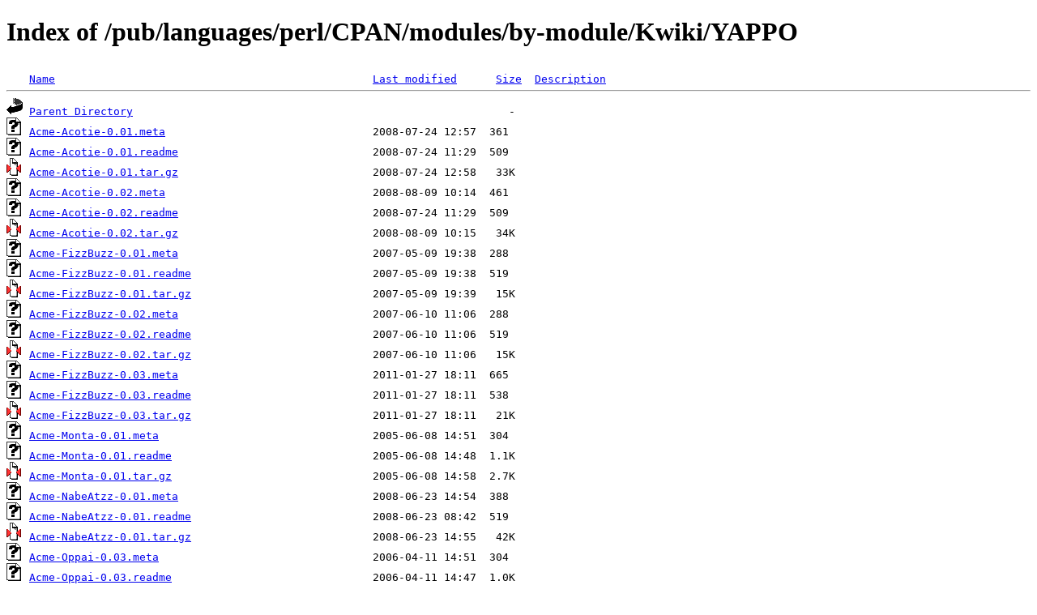

--- FILE ---
content_type: text/html;charset=ISO-8859-1
request_url: http://www.nic.funet.fi/pub/languages/perl/CPAN/modules/by-module/Kwiki/YAPPO/?C=D;O=A
body_size: 150969
content:
<!DOCTYPE HTML PUBLIC "-//W3C//DTD HTML 4.01//EN" "http://www.w3.org/TR/html4/strict.dtd">
<html>
 <head>
  <title>Index of /pub/languages/perl/CPAN/modules/by-module/Kwiki/YAPPO</title>
 </head>
 <body>
<h1>Index of /pub/languages/perl/CPAN/modules/by-module/Kwiki/YAPPO</h1>
<pre><img src="/icons/blank.gif" alt="Icon "> <a href="?C=N;O=A">Name</a>                                                 <a href="?C=M;O=A">Last modified</a>      <a href="?C=S;O=A">Size</a>  <a href="?C=D;O=D">Description</a><hr><img src="/icons/back.gif" alt="[PARENTDIR]"> <a href="/pub/languages/perl/CPAN/modules/by-module/Kwiki/">Parent Directory</a>                                                          -   
<img src="/icons/unknown.gif" alt="[   ]"> <a href="Acme-Acotie-0.01.meta">Acme-Acotie-0.01.meta</a>                                2008-07-24 12:57  361   
<img src="/icons/unknown.gif" alt="[   ]"> <a href="Acme-Acotie-0.01.readme">Acme-Acotie-0.01.readme</a>                              2008-07-24 11:29  509   
<img src="/icons/compressed.gif" alt="[   ]"> <a href="Acme-Acotie-0.01.tar.gz">Acme-Acotie-0.01.tar.gz</a>                              2008-07-24 12:58   33K  
<img src="/icons/unknown.gif" alt="[   ]"> <a href="Acme-Acotie-0.02.meta">Acme-Acotie-0.02.meta</a>                                2008-08-09 10:14  461   
<img src="/icons/unknown.gif" alt="[   ]"> <a href="Acme-Acotie-0.02.readme">Acme-Acotie-0.02.readme</a>                              2008-07-24 11:29  509   
<img src="/icons/compressed.gif" alt="[   ]"> <a href="Acme-Acotie-0.02.tar.gz">Acme-Acotie-0.02.tar.gz</a>                              2008-08-09 10:15   34K  
<img src="/icons/unknown.gif" alt="[   ]"> <a href="Acme-FizzBuzz-0.01.meta">Acme-FizzBuzz-0.01.meta</a>                              2007-05-09 19:38  288   
<img src="/icons/unknown.gif" alt="[   ]"> <a href="Acme-FizzBuzz-0.01.readme">Acme-FizzBuzz-0.01.readme</a>                            2007-05-09 19:38  519   
<img src="/icons/compressed.gif" alt="[   ]"> <a href="Acme-FizzBuzz-0.01.tar.gz">Acme-FizzBuzz-0.01.tar.gz</a>                            2007-05-09 19:39   15K  
<img src="/icons/unknown.gif" alt="[   ]"> <a href="Acme-FizzBuzz-0.02.meta">Acme-FizzBuzz-0.02.meta</a>                              2007-06-10 11:06  288   
<img src="/icons/unknown.gif" alt="[   ]"> <a href="Acme-FizzBuzz-0.02.readme">Acme-FizzBuzz-0.02.readme</a>                            2007-06-10 11:06  519   
<img src="/icons/compressed.gif" alt="[   ]"> <a href="Acme-FizzBuzz-0.02.tar.gz">Acme-FizzBuzz-0.02.tar.gz</a>                            2007-06-10 11:06   15K  
<img src="/icons/unknown.gif" alt="[   ]"> <a href="Acme-FizzBuzz-0.03.meta">Acme-FizzBuzz-0.03.meta</a>                              2011-01-27 18:11  665   
<img src="/icons/unknown.gif" alt="[   ]"> <a href="Acme-FizzBuzz-0.03.readme">Acme-FizzBuzz-0.03.readme</a>                            2011-01-27 18:11  538   
<img src="/icons/compressed.gif" alt="[   ]"> <a href="Acme-FizzBuzz-0.03.tar.gz">Acme-FizzBuzz-0.03.tar.gz</a>                            2011-01-27 18:11   21K  
<img src="/icons/unknown.gif" alt="[   ]"> <a href="Acme-Monta-0.01.meta">Acme-Monta-0.01.meta</a>                                 2005-06-08 14:51  304   
<img src="/icons/unknown.gif" alt="[   ]"> <a href="Acme-Monta-0.01.readme">Acme-Monta-0.01.readme</a>                               2005-06-08 14:48  1.1K  
<img src="/icons/compressed.gif" alt="[   ]"> <a href="Acme-Monta-0.01.tar.gz">Acme-Monta-0.01.tar.gz</a>                               2005-06-08 14:58  2.7K  
<img src="/icons/unknown.gif" alt="[   ]"> <a href="Acme-NabeAtzz-0.01.meta">Acme-NabeAtzz-0.01.meta</a>                              2008-06-23 14:54  388   
<img src="/icons/unknown.gif" alt="[   ]"> <a href="Acme-NabeAtzz-0.01.readme">Acme-NabeAtzz-0.01.readme</a>                            2008-06-23 08:42  519   
<img src="/icons/compressed.gif" alt="[   ]"> <a href="Acme-NabeAtzz-0.01.tar.gz">Acme-NabeAtzz-0.01.tar.gz</a>                            2008-06-23 14:55   42K  
<img src="/icons/unknown.gif" alt="[   ]"> <a href="Acme-Oppai-0.03.meta">Acme-Oppai-0.03.meta</a>                                 2006-04-11 14:51  304   
<img src="/icons/unknown.gif" alt="[   ]"> <a href="Acme-Oppai-0.03.readme">Acme-Oppai-0.03.readme</a>                               2006-04-11 14:47  1.0K  
<img src="/icons/compressed.gif" alt="[   ]"> <a href="Acme-Oppai-0.03.tar.gz">Acme-Oppai-0.03.tar.gz</a>                               2006-04-11 15:28  3.7K  
<img src="/icons/unknown.gif" alt="[   ]"> <a href="Amon2-Plugin-L10N-v0.1.0.meta">Amon2-Plugin-L10N-v0.1.0.meta</a>                        2013-05-08 12:03  1.8K  
<img src="/icons/unknown.gif" alt="[   ]"> <a href="Amon2-Plugin-L10N-v0.1.0.readme">Amon2-Plugin-L10N-v0.1.0.readme</a>                      2013-05-08 12:03  3.4K  
<img src="/icons/compressed.gif" alt="[   ]"> <a href="Amon2-Plugin-L10N-v0.1.0.tar.gz">Amon2-Plugin-L10N-v0.1.0.tar.gz</a>                      2013-05-08 12:04   13K  
<img src="/icons/unknown.gif" alt="[   ]"> <a href="Amon2-Plugin-L10N-v0.1.1.meta">Amon2-Plugin-L10N-v0.1.1.meta</a>                        2013-05-08 13:02  1.8K  
<img src="/icons/unknown.gif" alt="[   ]"> <a href="Amon2-Plugin-L10N-v0.1.1.readme">Amon2-Plugin-L10N-v0.1.1.readme</a>                      2013-05-08 13:02  3.6K  
<img src="/icons/compressed.gif" alt="[   ]"> <a href="Amon2-Plugin-L10N-v0.1.1.tar.gz">Amon2-Plugin-L10N-v0.1.1.tar.gz</a>                      2013-05-08 13:02   13K  
<img src="/icons/unknown.gif" alt="[   ]"> <a href="Amon2-Plugin-L10N-v0.1.3.meta">Amon2-Plugin-L10N-v0.1.3.meta</a>                        2013-05-09 07:51  1.9K  
<img src="/icons/unknown.gif" alt="[   ]"> <a href="Amon2-Plugin-L10N-v0.1.3.readme">Amon2-Plugin-L10N-v0.1.3.readme</a>                      2013-05-09 07:51  3.9K  
<img src="/icons/compressed.gif" alt="[   ]"> <a href="Amon2-Plugin-L10N-v0.1.3.tar.gz">Amon2-Plugin-L10N-v0.1.3.tar.gz</a>                      2013-05-09 07:52   14K  
<img src="/icons/unknown.gif" alt="[   ]"> <a href="Amon2-Plugin-L10N-v0.1.4.meta">Amon2-Plugin-L10N-v0.1.4.meta</a>                        2013-05-23 08:18  2.0K  
<img src="/icons/unknown.gif" alt="[   ]"> <a href="Amon2-Plugin-L10N-v0.1.4.readme">Amon2-Plugin-L10N-v0.1.4.readme</a>                      2013-05-23 08:18  4.5K  
<img src="/icons/compressed.gif" alt="[   ]"> <a href="Amon2-Plugin-L10N-v0.1.4.tar.gz">Amon2-Plugin-L10N-v0.1.4.tar.gz</a>                      2013-05-23 08:27   14K  
<img src="/icons/unknown.gif" alt="[   ]"> <a href="AnySan-0.01.readme">AnySan-0.01.readme</a>                                   2010-09-14 16:44  479   
<img src="/icons/compressed.gif" alt="[   ]"> <a href="AnySan-0.01.tar.gz">AnySan-0.01.tar.gz</a>                                   2011-10-14 04:50   23K  
<img src="/icons/unknown.gif" alt="[   ]"> <a href="AnySan-0.02.readme">AnySan-0.02.readme</a>                                   2011-10-24 02:54  968   
<img src="/icons/compressed.gif" alt="[   ]"> <a href="AnySan-0.02.tar.gz">AnySan-0.02.tar.gz</a>                                   2011-10-24 02:55   27K  
<img src="/icons/unknown.gif" alt="[   ]"> <a href="AnySan-0.03.readme">AnySan-0.03.readme</a>                                   2011-10-24 03:33  968   
<img src="/icons/compressed.gif" alt="[   ]"> <a href="AnySan-0.03.tar.gz">AnySan-0.03.tar.gz</a>                                   2011-10-24 03:34   27K  
<img src="/icons/unknown.gif" alt="[   ]"> <a href="AnySan-0.04.readme">AnySan-0.04.readme</a>                                   2011-12-29 08:41  968   
<img src="/icons/compressed.gif" alt="[   ]"> <a href="AnySan-0.04.tar.gz">AnySan-0.04.tar.gz</a>                                   2011-12-29 08:42   27K  
<img src="/icons/unknown.gif" alt="[   ]"> <a href="AnySan-0.05.readme">AnySan-0.05.readme</a>                                   2012-02-06 08:18  968   
<img src="/icons/compressed.gif" alt="[   ]"> <a href="AnySan-0.05.tar.gz">AnySan-0.05.tar.gz</a>                                   2012-02-06 08:19   27K  
<img src="/icons/unknown.gif" alt="[   ]"> <a href="AnySan-0.06.readme">AnySan-0.06.readme</a>                                   2012-02-06 08:46  968   
<img src="/icons/compressed.gif" alt="[   ]"> <a href="AnySan-0.06.tar.gz">AnySan-0.06.tar.gz</a>                                   2012-02-06 08:47   27K  
<img src="/icons/unknown.gif" alt="[   ]"> <a href="AnySan-0.07.readme">AnySan-0.07.readme</a>                                   2012-05-19 08:38  968   
<img src="/icons/compressed.gif" alt="[   ]"> <a href="AnySan-0.07.tar.gz">AnySan-0.07.tar.gz</a>                                   2012-05-19 08:39   28K  
<img src="/icons/unknown.gif" alt="[   ]"> <a href="AnySan-0.08.readme">AnySan-0.08.readme</a>                                   2012-06-22 04:57  968   
<img src="/icons/compressed.gif" alt="[   ]"> <a href="AnySan-0.08.tar.gz">AnySan-0.08.tar.gz</a>                                   2012-06-22 04:59   28K  
<img src="/icons/unknown.gif" alt="[   ]"> <a href="AnySan-0.09.readme">AnySan-0.09.readme</a>                                   2013-03-07 11:43  968   
<img src="/icons/compressed.gif" alt="[   ]"> <a href="AnySan-0.09.tar.gz">AnySan-0.09.tar.gz</a>                                   2013-03-07 11:44   28K  
<img src="/icons/unknown.gif" alt="[   ]"> <a href="AnySan-0.10.readme">AnySan-0.10.readme</a>                                   2013-03-07 11:43  968   
<img src="/icons/compressed.gif" alt="[   ]"> <a href="AnySan-0.10.tar.gz">AnySan-0.10.tar.gz</a>                                   2013-05-23 09:04   28K  
<img src="/icons/unknown.gif" alt="[   ]"> <a href="App-Ikachan-0.01.readme">App-Ikachan-0.01.readme</a>                              2011-10-14 05:02  766   
<img src="/icons/compressed.gif" alt="[   ]"> <a href="App-Ikachan-0.01.tar.gz">App-Ikachan-0.01.tar.gz</a>                              2011-10-14 05:04   24K  
<img src="/icons/unknown.gif" alt="[   ]"> <a href="App-Ikachan-0.02.readme">App-Ikachan-0.02.readme</a>                              2011-10-24 02:55  766   
<img src="/icons/compressed.gif" alt="[   ]"> <a href="App-Ikachan-0.02.tar.gz">App-Ikachan-0.02.tar.gz</a>                              2011-10-24 02:55   24K  
<img src="/icons/unknown.gif" alt="[   ]"> <a href="App-Ikachan-0.03.readme">App-Ikachan-0.03.readme</a>                              2011-10-24 03:34  766   
<img src="/icons/compressed.gif" alt="[   ]"> <a href="App-Ikachan-0.03.tar.gz">App-Ikachan-0.03.tar.gz</a>                              2011-10-24 03:35   24K  
<img src="/icons/unknown.gif" alt="[   ]"> <a href="App-Ikachan-0.04.readme">App-Ikachan-0.04.readme</a>                              2011-12-29 08:50  830   
<img src="/icons/compressed.gif" alt="[   ]"> <a href="App-Ikachan-0.04.tar.gz">App-Ikachan-0.04.tar.gz</a>                              2011-12-29 08:50   24K  
<img src="/icons/unknown.gif" alt="[   ]"> <a href="App-Ikachan-0.05.readme">App-Ikachan-0.05.readme</a>                              2011-12-29 09:03  830   
<img src="/icons/compressed.gif" alt="[   ]"> <a href="App-Ikachan-0.05.tar.gz">App-Ikachan-0.05.tar.gz</a>                              2011-12-29 09:03   24K  
<img src="/icons/unknown.gif" alt="[   ]"> <a href="App-Ikachan-0.06.readme">App-Ikachan-0.06.readme</a>                              2012-01-11 08:04  1.3K  
<img src="/icons/compressed.gif" alt="[   ]"> <a href="App-Ikachan-0.06.tar.gz">App-Ikachan-0.06.tar.gz</a>                              2012-01-11 08:04   25K  
<img src="/icons/unknown.gif" alt="[   ]"> <a href="App-Ikachan-0.07.readme">App-Ikachan-0.07.readme</a>                              2012-02-06 08:47  1.3K  
<img src="/icons/compressed.gif" alt="[   ]"> <a href="App-Ikachan-0.07.tar.gz">App-Ikachan-0.07.tar.gz</a>                              2012-02-06 08:47   25K  
<img src="/icons/unknown.gif" alt="[   ]"> <a href="App-Ikachan-0.08.readme">App-Ikachan-0.08.readme</a>                              2012-05-19 09:05  1.4K  
<img src="/icons/compressed.gif" alt="[   ]"> <a href="App-Ikachan-0.08.tar.gz">App-Ikachan-0.08.tar.gz</a>                              2012-05-19 09:05   26K  
<img src="/icons/unknown.gif" alt="[   ]"> <a href="App-Ikachan-0.09.readme">App-Ikachan-0.09.readme</a>                              2012-06-22 05:04  1.4K  
<img src="/icons/compressed.gif" alt="[   ]"> <a href="App-Ikachan-0.09.tar.gz">App-Ikachan-0.09.tar.gz</a>                              2012-06-22 05:24   26K  
<img src="/icons/unknown.gif" alt="[   ]"> <a href="App-Ikachan-0.10.meta">App-Ikachan-0.10.meta</a>                                2013-03-07 12:09  1.3K  
<img src="/icons/unknown.gif" alt="[   ]"> <a href="App-Ikachan-0.10.readme">App-Ikachan-0.10.readme</a>                              2013-03-07 12:09  1.4K  
<img src="/icons/compressed.gif" alt="[   ]"> <a href="App-Ikachan-0.10.tar.gz">App-Ikachan-0.10.tar.gz</a>                              2013-03-07 12:10   53K  
<img src="/icons/unknown.gif" alt="[   ]"> <a href="App-Ikachan-0.11.meta">App-Ikachan-0.11.meta</a>                                2013-03-12 04:24  1.3K  
<img src="/icons/unknown.gif" alt="[   ]"> <a href="App-Ikachan-0.11.readme">App-Ikachan-0.11.readme</a>                              2013-03-12 04:24  1.4K  
<img src="/icons/compressed.gif" alt="[   ]"> <a href="App-Ikachan-0.11.tar.gz">App-Ikachan-0.11.tar.gz</a>                              2013-03-12 04:25   72K  
<img src="/icons/unknown.gif" alt="[   ]"> <a href="App-Ikachan-0.12.meta">App-Ikachan-0.12.meta</a>                                2013-05-23 09:48  1.3K  
<img src="/icons/unknown.gif" alt="[   ]"> <a href="App-Ikachan-0.12.readme">App-Ikachan-0.12.readme</a>                              2013-05-23 09:48  1.3K  
<img src="/icons/compressed.gif" alt="[   ]"> <a href="App-Ikachan-0.12.tar.gz">App-Ikachan-0.12.tar.gz</a>                              2013-05-23 09:49   75K  
<img src="/icons/unknown.gif" alt="[   ]"> <a href="App-Ikachan-v0.2.0.meta">App-Ikachan-v0.2.0.meta</a>                              2013-11-13 09:07  2.0K  
<img src="/icons/unknown.gif" alt="[   ]"> <a href="App-Ikachan-v0.2.0.readme">App-Ikachan-v0.2.0.readme</a>                            2013-11-13 09:07  1.4K  
<img src="/icons/compressed.gif" alt="[   ]"> <a href="App-Ikachan-v0.2.0.tar.gz">App-Ikachan-v0.2.0.tar.gz</a>                            2013-11-13 09:07   56K  
<img src="/icons/unknown.gif" alt="[   ]"> <a href="App-Ikachan-v0.2.1.meta">App-Ikachan-v0.2.1.meta</a>                              2014-03-18 07:34  2.0K  
<img src="/icons/unknown.gif" alt="[   ]"> <a href="App-Ikachan-v0.2.1.readme">App-Ikachan-v0.2.1.readme</a>                            2014-03-18 07:34  1.4K  
<img src="/icons/compressed.gif" alt="[   ]"> <a href="App-Ikachan-v0.2.1.tar.gz">App-Ikachan-v0.2.1.tar.gz</a>                            2014-03-18 07:34   57K  
<img src="/icons/unknown.gif" alt="[   ]"> <a href="CHECKSUMS">CHECKSUMS</a>                                            2021-11-21 19:37  198K  
<img src="/icons/unknown.gif" alt="[   ]"> <a href="Class-Component-0.01.meta">Class-Component-0.01.meta</a>                            2007-05-09 10:38  405   
<img src="/icons/unknown.gif" alt="[   ]"> <a href="Class-Component-0.01.readme">Class-Component-0.01.readme</a>                          2007-05-09 10:38  529   
<img src="/icons/compressed.gif" alt="[   ]"> <a href="Class-Component-0.01.tar.gz">Class-Component-0.01.tar.gz</a>                          2007-05-09 10:39   20K  
<img src="/icons/unknown.gif" alt="[   ]"> <a href="Class-Component-0.02.meta">Class-Component-0.02.meta</a>                            2007-05-09 21:19  405   
<img src="/icons/unknown.gif" alt="[   ]"> <a href="Class-Component-0.02.readme">Class-Component-0.02.readme</a>                          2007-05-09 21:19  529   
<img src="/icons/compressed.gif" alt="[   ]"> <a href="Class-Component-0.02.tar.gz">Class-Component-0.02.tar.gz</a>                          2007-05-09 21:20   20K  
<img src="/icons/unknown.gif" alt="[   ]"> <a href="Class-Component-0.03.meta">Class-Component-0.03.meta</a>                            2007-05-10 06:18  405   
<img src="/icons/unknown.gif" alt="[   ]"> <a href="Class-Component-0.03.readme">Class-Component-0.03.readme</a>                          2007-05-10 06:18  529   
<img src="/icons/compressed.gif" alt="[   ]"> <a href="Class-Component-0.03.tar.gz">Class-Component-0.03.tar.gz</a>                          2007-05-10 06:19   20K  
<img src="/icons/unknown.gif" alt="[   ]"> <a href="Class-Component-0.04.meta">Class-Component-0.04.meta</a>                            2007-06-08 11:07  405   
<img src="/icons/unknown.gif" alt="[   ]"> <a href="Class-Component-0.04.readme">Class-Component-0.04.readme</a>                          2007-06-08 11:07  529   
<img src="/icons/compressed.gif" alt="[   ]"> <a href="Class-Component-0.04.tar.gz">Class-Component-0.04.tar.gz</a>                          2007-06-08 11:08   22K  
<img src="/icons/unknown.gif" alt="[   ]"> <a href="Class-Component-0.05.meta">Class-Component-0.05.meta</a>                            2007-06-11 13:18  405   
<img src="/icons/unknown.gif" alt="[   ]"> <a href="Class-Component-0.05.readme">Class-Component-0.05.readme</a>                          2007-06-11 13:18  529   
<img src="/icons/compressed.gif" alt="[   ]"> <a href="Class-Component-0.05.tar.gz">Class-Component-0.05.tar.gz</a>                          2007-06-11 13:18   22K  
<img src="/icons/unknown.gif" alt="[   ]"> <a href="Class-Component-0.06.meta">Class-Component-0.06.meta</a>                            2007-09-05 12:47  405   
<img src="/icons/unknown.gif" alt="[   ]"> <a href="Class-Component-0.06.readme">Class-Component-0.06.readme</a>                          2007-09-05 12:47  529   
<img src="/icons/compressed.gif" alt="[   ]"> <a href="Class-Component-0.06.tar.gz">Class-Component-0.06.tar.gz</a>                          2007-09-05 12:48   22K  
<img src="/icons/unknown.gif" alt="[   ]"> <a href="Class-Component-0.07.meta">Class-Component-0.07.meta</a>                            2007-12-06 08:37  461   
<img src="/icons/unknown.gif" alt="[   ]"> <a href="Class-Component-0.07.readme">Class-Component-0.07.readme</a>                          2007-12-06 08:01  529   
<img src="/icons/compressed.gif" alt="[   ]"> <a href="Class-Component-0.07.tar.gz">Class-Component-0.07.tar.gz</a>                          2007-12-06 08:37   24K  
<img src="/icons/unknown.gif" alt="[   ]"> <a href="Class-Component-0.08.meta">Class-Component-0.08.meta</a>                            2007-12-09 05:39  461   
<img src="/icons/unknown.gif" alt="[   ]"> <a href="Class-Component-0.08.readme">Class-Component-0.08.readme</a>                          2007-12-06 08:01  529   
<img src="/icons/compressed.gif" alt="[   ]"> <a href="Class-Component-0.08.tar.gz">Class-Component-0.08.tar.gz</a>                          2007-12-09 05:40   24K  
<img src="/icons/unknown.gif" alt="[   ]"> <a href="Class-Component-0.09.meta">Class-Component-0.09.meta</a>                            2007-12-18 12:12  461   
<img src="/icons/unknown.gif" alt="[   ]"> <a href="Class-Component-0.09.readme">Class-Component-0.09.readme</a>                          2007-12-06 08:01  529   
<img src="/icons/compressed.gif" alt="[   ]"> <a href="Class-Component-0.09.tar.gz">Class-Component-0.09.tar.gz</a>                          2007-12-18 12:13   25K  
<img src="/icons/unknown.gif" alt="[   ]"> <a href="Class-Component-0.10.meta">Class-Component-0.10.meta</a>                            2007-12-25 02:42  461   
<img src="/icons/unknown.gif" alt="[   ]"> <a href="Class-Component-0.10.readme">Class-Component-0.10.readme</a>                          2007-12-06 08:01  529   
<img src="/icons/compressed.gif" alt="[   ]"> <a href="Class-Component-0.10.tar.gz">Class-Component-0.10.tar.gz</a>                          2007-12-25 02:43   25K  
<img src="/icons/unknown.gif" alt="[   ]"> <a href="Class-Component-0.11.meta">Class-Component-0.11.meta</a>                            2008-04-02 09:13  461   
<img src="/icons/unknown.gif" alt="[   ]"> <a href="Class-Component-0.11.readme">Class-Component-0.11.readme</a>                          2008-03-24 14:14  529   
<img src="/icons/compressed.gif" alt="[   ]"> <a href="Class-Component-0.11.tar.gz">Class-Component-0.11.tar.gz</a>                          2008-04-02 09:14   26K  
<img src="/icons/unknown.gif" alt="[   ]"> <a href="Class-Component-0.12.meta">Class-Component-0.12.meta</a>                            2008-04-03 07:57  461   
<img src="/icons/unknown.gif" alt="[   ]"> <a href="Class-Component-0.12.readme">Class-Component-0.12.readme</a>                          2008-03-24 14:14  529   
<img src="/icons/compressed.gif" alt="[   ]"> <a href="Class-Component-0.12.tar.gz">Class-Component-0.12.tar.gz</a>                          2008-04-03 07:58   27K  
<img src="/icons/unknown.gif" alt="[   ]"> <a href="Class-Component-0.13.meta">Class-Component-0.13.meta</a>                            2008-04-03 08:48  461   
<img src="/icons/unknown.gif" alt="[   ]"> <a href="Class-Component-0.13.readme">Class-Component-0.13.readme</a>                          2008-03-24 14:14  529   
<img src="/icons/compressed.gif" alt="[   ]"> <a href="Class-Component-0.13.tar.gz">Class-Component-0.13.tar.gz</a>                          2008-04-03 08:49   27K  
<img src="/icons/unknown.gif" alt="[   ]"> <a href="Class-Component-0.14.meta">Class-Component-0.14.meta</a>                            2008-04-04 06:48  461   
<img src="/icons/unknown.gif" alt="[   ]"> <a href="Class-Component-0.14.readme">Class-Component-0.14.readme</a>                          2008-03-24 14:14  529   
<img src="/icons/compressed.gif" alt="[   ]"> <a href="Class-Component-0.14.tar.gz">Class-Component-0.14.tar.gz</a>                          2008-04-04 06:49   27K  
<img src="/icons/unknown.gif" alt="[   ]"> <a href="Class-Component-0.15.meta">Class-Component-0.15.meta</a>                            2008-04-09 07:35  461   
<img src="/icons/unknown.gif" alt="[   ]"> <a href="Class-Component-0.15.readme">Class-Component-0.15.readme</a>                          2008-03-24 14:14  529   
<img src="/icons/compressed.gif" alt="[   ]"> <a href="Class-Component-0.15.tar.gz">Class-Component-0.15.tar.gz</a>                          2008-04-09 07:36   28K  
<img src="/icons/unknown.gif" alt="[   ]"> <a href="Class-Component-0.16.meta">Class-Component-0.16.meta</a>                            2008-04-21 15:04  462   
<img src="/icons/unknown.gif" alt="[   ]"> <a href="Class-Component-0.16.readme">Class-Component-0.16.readme</a>                          2008-03-24 14:14  529   
<img src="/icons/compressed.gif" alt="[   ]"> <a href="Class-Component-0.16.tar.gz">Class-Component-0.16.tar.gz</a>                          2008-04-21 15:05   29K  
<img src="/icons/unknown.gif" alt="[   ]"> <a href="Class-Component-0.17.meta">Class-Component-0.17.meta</a>                            2008-05-12 08:57  462   
<img src="/icons/unknown.gif" alt="[   ]"> <a href="Class-Component-0.17.readme">Class-Component-0.17.readme</a>                          2008-03-24 14:14  529   
<img src="/icons/compressed.gif" alt="[   ]"> <a href="Class-Component-0.17.tar.gz">Class-Component-0.17.tar.gz</a>                          2008-05-12 08:58   37K  
<img src="/icons/unknown.gif" alt="[   ]"> <a href="Data-CodeRepos-CommitPing-0.01.meta">Data-CodeRepos-CommitPing-0.01.meta</a>                  2008-04-20 03:48  354   
<img src="/icons/unknown.gif" alt="[   ]"> <a href="Data-CodeRepos-CommitPing-0.01.readme">Data-CodeRepos-CommitPing-0.01.readme</a>                2008-04-18 10:44  584   
<img src="/icons/compressed.gif" alt="[   ]"> <a href="Data-CodeRepos-CommitPing-0.01.tar.gz">Data-CodeRepos-CommitPing-0.01.tar.gz</a>                2008-04-20 03:49   35K  
<img src="/icons/unknown.gif" alt="[   ]"> <a href="Data-CodeRepos-CommitPing-0.02.meta">Data-CodeRepos-CommitPing-0.02.meta</a>                  2008-04-21 04:11  354   
<img src="/icons/unknown.gif" alt="[   ]"> <a href="Data-CodeRepos-CommitPing-0.02.readme">Data-CodeRepos-CommitPing-0.02.readme</a>                2008-04-18 10:44  584   
<img src="/icons/compressed.gif" alt="[   ]"> <a href="Data-CodeRepos-CommitPing-0.02.tar.gz">Data-CodeRepos-CommitPing-0.02.tar.gz</a>                2008-04-21 04:12   35K  
<img src="/icons/unknown.gif" alt="[   ]"> <a href="Data-CodeRepos-CommitPing-0.03.meta">Data-CodeRepos-CommitPing-0.03.meta</a>                  2008-04-21 04:23  354   
<img src="/icons/unknown.gif" alt="[   ]"> <a href="Data-CodeRepos-CommitPing-0.03.readme">Data-CodeRepos-CommitPing-0.03.readme</a>                2008-04-18 10:44  584   
<img src="/icons/compressed.gif" alt="[   ]"> <a href="Data-CodeRepos-CommitPing-0.03.tar.gz">Data-CodeRepos-CommitPing-0.03.tar.gz</a>                2008-04-21 04:23   35K  
<img src="/icons/unknown.gif" alt="[   ]"> <a href="Data-Model-0.00001.meta">Data-Model-0.00001.meta</a>                              2009-06-10 12:12  676   
<img src="/icons/unknown.gif" alt="[   ]"> <a href="Data-Model-0.00001.readme">Data-Model-0.00001.readme</a>                            2009-06-02 03:14  504   
<img src="/icons/compressed.gif" alt="[   ]"> <a href="Data-Model-0.00001.tar.gz">Data-Model-0.00001.tar.gz</a>                            2009-06-10 12:13   99K  
<img src="/icons/unknown.gif" alt="[   ]"> <a href="Data-Model-0.00002.meta">Data-Model-0.00002.meta</a>                              2009-06-18 04:59  743   
<img src="/icons/unknown.gif" alt="[   ]"> <a href="Data-Model-0.00002.readme">Data-Model-0.00002.readme</a>                            2009-06-02 03:14  504   
<img src="/icons/compressed.gif" alt="[   ]"> <a href="Data-Model-0.00002.tar.gz">Data-Model-0.00002.tar.gz</a>                            2009-06-18 05:00  101K  
<img src="/icons/unknown.gif" alt="[   ]"> <a href="Data-Model-0.00003.meta">Data-Model-0.00003.meta</a>                              2009-07-04 05:23  743   
<img src="/icons/unknown.gif" alt="[   ]"> <a href="Data-Model-0.00003.readme">Data-Model-0.00003.readme</a>                            2009-06-02 03:14  504   
<img src="/icons/compressed.gif" alt="[   ]"> <a href="Data-Model-0.00003.tar.gz">Data-Model-0.00003.tar.gz</a>                            2009-07-04 05:24  106K  
<img src="/icons/unknown.gif" alt="[   ]"> <a href="Data-Model-0.00004.meta">Data-Model-0.00004.meta</a>                              2009-08-26 04:31  828   
<img src="/icons/unknown.gif" alt="[   ]"> <a href="Data-Model-0.00004.readme">Data-Model-0.00004.readme</a>                            2009-06-02 03:14  504   
<img src="/icons/compressed.gif" alt="[   ]"> <a href="Data-Model-0.00004.tar.gz">Data-Model-0.00004.tar.gz</a>                            2009-08-26 04:31  111K  
<img src="/icons/unknown.gif" alt="[   ]"> <a href="Data-Model-0.00005.meta">Data-Model-0.00005.meta</a>                              2010-01-12 12:51  882   
<img src="/icons/unknown.gif" alt="[   ]"> <a href="Data-Model-0.00005.readme">Data-Model-0.00005.readme</a>                            2010-01-12 12:51  3.6K  
<img src="/icons/compressed.gif" alt="[   ]"> <a href="Data-Model-0.00005.tar.gz">Data-Model-0.00005.tar.gz</a>                            2010-01-12 12:54   98K  
<img src="/icons/unknown.gif" alt="[   ]"> <a href="Data-Model-0.00006.meta">Data-Model-0.00006.meta</a>                              2010-03-08 10:30  885   
<img src="/icons/unknown.gif" alt="[   ]"> <a href="Data-Model-0.00006.readme">Data-Model-0.00006.readme</a>                            2010-03-08 10:30  3.6K  
<img src="/icons/compressed.gif" alt="[   ]"> <a href="Data-Model-0.00006.tar.gz">Data-Model-0.00006.tar.gz</a>                            2010-03-08 10:31  100K  
<img src="/icons/unknown.gif" alt="[   ]"> <a href="Data-Model-0.00007.meta">Data-Model-0.00007.meta</a>                              2010-09-08 03:21  780   
<img src="/icons/unknown.gif" alt="[   ]"> <a href="Data-Model-0.00007.readme">Data-Model-0.00007.readme</a>                            2010-09-08 03:21  3.6K  
<img src="/icons/compressed.gif" alt="[   ]"> <a href="Data-Model-0.00007.tar.gz">Data-Model-0.00007.tar.gz</a>                            2010-09-08 03:21  102K  
<img src="/icons/unknown.gif" alt="[   ]"> <a href="Data-Model-0.00008.meta">Data-Model-0.00008.meta</a>                              2013-07-08 11:19  2.2K  
<img src="/icons/unknown.gif" alt="[   ]"> <a href="Data-Model-0.00008.readme">Data-Model-0.00008.readme</a>                            2013-07-08 11:19  4.0K  
<img src="/icons/compressed.gif" alt="[   ]"> <a href="Data-Model-0.00008.tar.gz">Data-Model-0.00008.tar.gz</a>                            2013-07-08 11:21   87K  
<img src="/icons/unknown.gif" alt="[   ]"> <a href="Data-ToruCa-0.01.meta">Data-ToruCa-0.01.meta</a>                                2005-10-27 13:16  306   
<img src="/icons/unknown.gif" alt="[   ]"> <a href="Data-ToruCa-0.01.readme">Data-ToruCa-0.01.readme</a>                              2005-10-27 13:11  1.2K  
<img src="/icons/compressed.gif" alt="[   ]"> <a href="Data-ToruCa-0.01.tar.gz">Data-ToruCa-0.01.tar.gz</a>                              2005-10-27 13:20  3.6K  
<img src="/icons/unknown.gif" alt="[   ]"> <a href="Data-ToruCa-0.02.meta">Data-ToruCa-0.02.meta</a>                                2005-10-31 06:49  306   
<img src="/icons/unknown.gif" alt="[   ]"> <a href="Data-ToruCa-0.02.readme">Data-ToruCa-0.02.readme</a>                              2005-10-31 06:45  1.2K  
<img src="/icons/compressed.gif" alt="[   ]"> <a href="Data-ToruCa-0.02.tar.gz">Data-ToruCa-0.02.tar.gz</a>                              2005-10-31 06:53  3.7K  
<img src="/icons/unknown.gif" alt="[   ]"> <a href="Data-ToruCa-0.03.meta">Data-ToruCa-0.03.meta</a>                                2005-11-11 10:31  306   
<img src="/icons/unknown.gif" alt="[   ]"> <a href="Data-ToruCa-0.03.readme">Data-ToruCa-0.03.readme</a>                              2005-10-31 06:45  1.2K  
<img src="/icons/compressed.gif" alt="[   ]"> <a href="Data-ToruCa-0.03.tar.gz">Data-ToruCa-0.03.tar.gz</a>                              2005-11-11 10:40  3.8K  
<img src="/icons/unknown.gif" alt="[   ]"> <a href="Data-ToruCa-0.04.meta">Data-ToruCa-0.04.meta</a>                                2005-11-15 13:45  306   
<img src="/icons/unknown.gif" alt="[   ]"> <a href="Data-ToruCa-0.04.readme">Data-ToruCa-0.04.readme</a>                              2005-11-15 13:44  1.2K  
<img src="/icons/compressed.gif" alt="[   ]"> <a href="Data-ToruCa-0.04.tar.gz">Data-ToruCa-0.04.tar.gz</a>                              2005-11-15 13:47  4.3K  
<img src="/icons/unknown.gif" alt="[   ]"> <a href="Data-ToruCa-0.05.meta">Data-ToruCa-0.05.meta</a>                                2005-11-16 05:02  306   
<img src="/icons/unknown.gif" alt="[   ]"> <a href="Data-ToruCa-0.05.readme">Data-ToruCa-0.05.readme</a>                              2005-11-16 05:01  1.2K  
<img src="/icons/compressed.gif" alt="[   ]"> <a href="Data-ToruCa-0.05.tar.gz">Data-ToruCa-0.05.tar.gz</a>                              2005-11-16 05:04  4.4K  
<img src="/icons/unknown.gif" alt="[   ]"> <a href="Data-ToruCa-0.06.meta">Data-ToruCa-0.06.meta</a>                                2005-11-16 06:53  306   
<img src="/icons/unknown.gif" alt="[   ]"> <a href="Data-ToruCa-0.06.readme">Data-ToruCa-0.06.readme</a>                              2005-11-16 06:51  1.2K  
<img src="/icons/compressed.gif" alt="[   ]"> <a href="Data-ToruCa-0.06.tar.gz">Data-ToruCa-0.06.tar.gz</a>                              2005-11-16 06:55  5.1K  
<img src="/icons/unknown.gif" alt="[   ]"> <a href="Device-VFD-GP1022-0.01.meta">Device-VFD-GP1022-0.01.meta</a>                          2007-11-21 02:07  323   
<img src="/icons/unknown.gif" alt="[   ]"> <a href="Device-VFD-GP1022-0.01.readme">Device-VFD-GP1022-0.01.readme</a>                        2007-11-21 02:07  544   
<img src="/icons/compressed.gif" alt="[   ]"> <a href="Device-VFD-GP1022-0.01.tar.gz">Device-VFD-GP1022-0.01.tar.gz</a>                        2007-11-21 02:09  6.7K  
<img src="/icons/unknown.gif" alt="[   ]"> <a href="Exception-Tiny-v0.0.1.meta">Exception-Tiny-v0.0.1.meta</a>                           2013-02-12 17:56  1.4K  
<img src="/icons/unknown.gif" alt="[   ]"> <a href="Exception-Tiny-v0.0.1.readme">Exception-Tiny-v0.0.1.readme</a>                         2013-02-12 17:56  3.8K  
<img src="/icons/compressed.gif" alt="[   ]"> <a href="Exception-Tiny-v0.0.1.tar.gz">Exception-Tiny-v0.0.1.tar.gz</a>                         2013-02-12 17:56   14K  
<img src="/icons/unknown.gif" alt="[   ]"> <a href="Exception-Tiny-v0.1.0.meta">Exception-Tiny-v0.1.0.meta</a>                           2013-02-12 18:08  1.4K  
<img src="/icons/unknown.gif" alt="[   ]"> <a href="Exception-Tiny-v0.1.0.readme">Exception-Tiny-v0.1.0.readme</a>                         2013-02-12 18:08  4.0K  
<img src="/icons/compressed.gif" alt="[   ]"> <a href="Exception-Tiny-v0.1.0.tar.gz">Exception-Tiny-v0.1.0.tar.gz</a>                         2013-02-12 18:08   15K  
<img src="/icons/unknown.gif" alt="[   ]"> <a href="Exception-Tiny-v0.2.0.meta">Exception-Tiny-v0.2.0.meta</a>                           2013-02-13 02:29  1.4K  
<img src="/icons/unknown.gif" alt="[   ]"> <a href="Exception-Tiny-v0.2.0.readme">Exception-Tiny-v0.2.0.readme</a>                         2013-02-13 02:29  4.2K  
<img src="/icons/compressed.gif" alt="[   ]"> <a href="Exception-Tiny-v0.2.0.tar.gz">Exception-Tiny-v0.2.0.tar.gz</a>                         2013-02-13 02:30   15K  
<img src="/icons/unknown.gif" alt="[   ]"> <a href="Exception-Tiny-v0.2.1.meta">Exception-Tiny-v0.2.1.meta</a>                           2013-02-18 05:41  1.4K  
<img src="/icons/unknown.gif" alt="[   ]"> <a href="Exception-Tiny-v0.2.1.readme">Exception-Tiny-v0.2.1.readme</a>                         2013-02-18 05:41  4.2K  
<img src="/icons/compressed.gif" alt="[   ]"> <a href="Exception-Tiny-v0.2.1.tar.gz">Exception-Tiny-v0.2.1.tar.gz</a>                         2013-02-18 05:42   15K  
<img src="/icons/unknown.gif" alt="[   ]"> <a href="ExclusiveLock-Guard-0.01.meta">ExclusiveLock-Guard-0.01.meta</a>                        2012-11-08 08:05  679   
<img src="/icons/unknown.gif" alt="[   ]"> <a href="ExclusiveLock-Guard-0.01.readme">ExclusiveLock-Guard-0.01.readme</a>                      2012-11-08 08:05  1.1K  
<img src="/icons/compressed.gif" alt="[   ]"> <a href="ExclusiveLock-Guard-0.01.tar.gz">ExclusiveLock-Guard-0.01.tar.gz</a>                      2012-11-08 08:06   23K  
<img src="/icons/unknown.gif" alt="[   ]"> <a href="ExclusiveLock-Guard-0.02.meta">ExclusiveLock-Guard-0.02.meta</a>                        2012-11-08 11:05  679   
<img src="/icons/unknown.gif" alt="[   ]"> <a href="ExclusiveLock-Guard-0.02.readme">ExclusiveLock-Guard-0.02.readme</a>                      2012-11-08 11:05  1.1K  
<img src="/icons/compressed.gif" alt="[   ]"> <a href="ExclusiveLock-Guard-0.02.tar.gz">ExclusiveLock-Guard-0.02.tar.gz</a>                      2012-11-08 11:07   23K  
<img src="/icons/unknown.gif" alt="[   ]"> <a href="ExclusiveLock-Guard-0.03.meta">ExclusiveLock-Guard-0.03.meta</a>                        2012-11-08 12:57  679   
<img src="/icons/unknown.gif" alt="[   ]"> <a href="ExclusiveLock-Guard-0.03.readme">ExclusiveLock-Guard-0.03.readme</a>                      2012-11-08 12:57  1.1K  
<img src="/icons/compressed.gif" alt="[   ]"> <a href="ExclusiveLock-Guard-0.03.tar.gz">ExclusiveLock-Guard-0.03.tar.gz</a>                      2012-11-08 12:57   23K  
<img src="/icons/unknown.gif" alt="[   ]"> <a href="ExclusiveLock-Guard-0.04.meta">ExclusiveLock-Guard-0.04.meta</a>                        2013-01-21 10:22  679   
<img src="/icons/unknown.gif" alt="[   ]"> <a href="ExclusiveLock-Guard-0.04.readme">ExclusiveLock-Guard-0.04.readme</a>                      2013-01-21 10:22  1.1K  
<img src="/icons/compressed.gif" alt="[   ]"> <a href="ExclusiveLock-Guard-0.04.tar.gz">ExclusiveLock-Guard-0.04.tar.gz</a>                      2013-01-21 10:22   24K  
<img src="/icons/compressed.gif" alt="[   ]"> <a href="ExclusiveLock-Guard-0.05-TRIAL.tar.gz">ExclusiveLock-Guard-0.05-TRIAL.tar.gz</a>                2013-07-25 08:43   10K  
<img src="/icons/compressed.gif" alt="[   ]"> <a href="ExclusiveLock-Guard-0.06-TRIAL.tar.gz">ExclusiveLock-Guard-0.06-TRIAL.tar.gz</a>                2013-11-15 11:29   10K  
<img src="/icons/unknown.gif" alt="[   ]"> <a href="ExclusiveLock-Guard-0.07.meta">ExclusiveLock-Guard-0.07.meta</a>                        2014-01-14 04:26  1.5K  
<img src="/icons/unknown.gif" alt="[   ]"> <a href="ExclusiveLock-Guard-0.07.readme">ExclusiveLock-Guard-0.07.readme</a>                      2014-01-14 04:26  1.1K  
<img src="/icons/compressed.gif" alt="[   ]"> <a href="ExclusiveLock-Guard-0.07.tar.gz">ExclusiveLock-Guard-0.07.tar.gz</a>                      2014-01-14 04:27   10K  
<img src="/icons/unknown.gif" alt="[   ]"> <a href="File-CounterSS-0.01.meta">File-CounterSS-0.01.meta</a>                             2005-08-10 10:12  312   
<img src="/icons/unknown.gif" alt="[   ]"> <a href="File-CounterSS-0.01.readme">File-CounterSS-0.01.readme</a>                           2005-08-10 10:02  1.2K  
<img src="/icons/compressed.gif" alt="[   ]"> <a href="File-CounterSS-0.01.tar.gz">File-CounterSS-0.01.tar.gz</a>                           2005-08-10 10:14  2.8K  
<img src="/icons/unknown.gif" alt="[   ]"> <a href="File-Storage-Stat-0.01.meta">File-Storage-Stat-0.01.meta</a>                          2005-08-10 06:01  318   
<img src="/icons/unknown.gif" alt="[   ]"> <a href="File-Storage-Stat-0.01.readme">File-Storage-Stat-0.01.readme</a>                        2005-08-10 06:00  1.1K  
<img src="/icons/compressed.gif" alt="[   ]"> <a href="File-Storage-Stat-0.01.tar.gz">File-Storage-Stat-0.01.tar.gz</a>                        2005-08-10 06:07  2.7K  
<img src="/icons/unknown.gif" alt="[   ]"> <a href="File-Storage-Stat-0.02.meta">File-Storage-Stat-0.02.meta</a>                          2005-08-10 06:42  318   
<img src="/icons/unknown.gif" alt="[   ]"> <a href="File-Storage-Stat-0.02.readme">File-Storage-Stat-0.02.readme</a>                        2005-08-10 06:42  1.1K  
<img src="/icons/compressed.gif" alt="[   ]"> <a href="File-Storage-Stat-0.02.tar.gz">File-Storage-Stat-0.02.tar.gz</a>                        2005-08-10 06:45  2.8K  
<img src="/icons/unknown.gif" alt="[   ]"> <a href="Geo-Coordinates-Converter-0.01.meta">Geo-Coordinates-Converter-0.01.meta</a>                  2006-11-07 06:01  404   
<img src="/icons/unknown.gif" alt="[   ]"> <a href="Geo-Coordinates-Converter-0.01.readme">Geo-Coordinates-Converter-0.01.readme</a>                2006-10-26 09:20  296   
<img src="/icons/compressed.gif" alt="[   ]"> <a href="Geo-Coordinates-Converter-0.01.tar.gz">Geo-Coordinates-Converter-0.01.tar.gz</a>                2006-11-07 06:05  6.3K  
<img src="/icons/unknown.gif" alt="[   ]"> <a href="Geo-Coordinates-Converter-0.02.meta">Geo-Coordinates-Converter-0.02.meta</a>                  2006-11-07 08:08  404   
<img src="/icons/unknown.gif" alt="[   ]"> <a href="Geo-Coordinates-Converter-0.02.readme">Geo-Coordinates-Converter-0.02.readme</a>                2006-10-26 09:20  296   
<img src="/icons/compressed.gif" alt="[   ]"> <a href="Geo-Coordinates-Converter-0.02.tar.gz">Geo-Coordinates-Converter-0.02.tar.gz</a>                2006-11-07 08:14  6.5K  
<img src="/icons/unknown.gif" alt="[   ]"> <a href="Geo-Coordinates-Converter-0.03.meta">Geo-Coordinates-Converter-0.03.meta</a>                  2006-12-21 09:26  404   
<img src="/icons/unknown.gif" alt="[   ]"> <a href="Geo-Coordinates-Converter-0.03.readme">Geo-Coordinates-Converter-0.03.readme</a>                2006-12-21 09:26  296   
<img src="/icons/compressed.gif" alt="[   ]"> <a href="Geo-Coordinates-Converter-0.03.tar.gz">Geo-Coordinates-Converter-0.03.tar.gz</a>                2006-12-21 09:27  6.5K  
<img src="/icons/unknown.gif" alt="[   ]"> <a href="Geo-Coordinates-Converter-0.04.meta">Geo-Coordinates-Converter-0.04.meta</a>                  2008-01-16 06:52  404   
<img src="/icons/unknown.gif" alt="[   ]"> <a href="Geo-Coordinates-Converter-0.04.readme">Geo-Coordinates-Converter-0.04.readme</a>                2007-12-05 14:09  296   
<img src="/icons/compressed.gif" alt="[   ]"> <a href="Geo-Coordinates-Converter-0.04.tar.gz">Geo-Coordinates-Converter-0.04.tar.gz</a>                2008-01-16 06:52   42K  
<img src="/icons/unknown.gif" alt="[   ]"> <a href="Geo-Coordinates-Converter-0.05.meta">Geo-Coordinates-Converter-0.05.meta</a>                  2010-09-08 02:59  662   
<img src="/icons/unknown.gif" alt="[   ]"> <a href="Geo-Coordinates-Converter-0.05.readme">Geo-Coordinates-Converter-0.05.readme</a>                2010-09-07 17:34  296   
<img src="/icons/compressed.gif" alt="[   ]"> <a href="Geo-Coordinates-Converter-0.05.tar.gz">Geo-Coordinates-Converter-0.05.tar.gz</a>                2010-09-08 03:00   55K  
<img src="/icons/unknown.gif" alt="[   ]"> <a href="Geo-Coordinates-Converter-0.06.meta">Geo-Coordinates-Converter-0.06.meta</a>                  2010-12-28 08:32  827   
<img src="/icons/unknown.gif" alt="[   ]"> <a href="Geo-Coordinates-Converter-0.06.readme">Geo-Coordinates-Converter-0.06.readme</a>                2010-12-28 08:32  2.7K  
<img src="/icons/compressed.gif" alt="[   ]"> <a href="Geo-Coordinates-Converter-0.06.tar.gz">Geo-Coordinates-Converter-0.06.tar.gz</a>                2010-12-28 08:31   53K  
<img src="/icons/unknown.gif" alt="[   ]"> <a href="Geo-Coordinates-Converter-0.07.meta">Geo-Coordinates-Converter-0.07.meta</a>                  2010-12-31 19:28  810   
<img src="/icons/unknown.gif" alt="[   ]"> <a href="Geo-Coordinates-Converter-0.07.readme">Geo-Coordinates-Converter-0.07.readme</a>                2010-12-31 19:28  2.7K  
<img src="/icons/compressed.gif" alt="[   ]"> <a href="Geo-Coordinates-Converter-0.07.tar.gz">Geo-Coordinates-Converter-0.07.tar.gz</a>                2010-12-31 19:28   53K  
<img src="/icons/unknown.gif" alt="[   ]"> <a href="Geo-Coordinates-Converter-0.08.meta">Geo-Coordinates-Converter-0.08.meta</a>                  2011-01-02 03:11  810   
<img src="/icons/unknown.gif" alt="[   ]"> <a href="Geo-Coordinates-Converter-0.08.readme">Geo-Coordinates-Converter-0.08.readme</a>                2011-01-02 03:11  2.7K  
<img src="/icons/compressed.gif" alt="[   ]"> <a href="Geo-Coordinates-Converter-0.08.tar.gz">Geo-Coordinates-Converter-0.08.tar.gz</a>                2011-01-02 03:11   53K  
<img src="/icons/unknown.gif" alt="[   ]"> <a href="Geo-Coordinates-Converter-0.09.meta">Geo-Coordinates-Converter-0.09.meta</a>                  2011-01-04 02:53  810   
<img src="/icons/unknown.gif" alt="[   ]"> <a href="Geo-Coordinates-Converter-0.09.readme">Geo-Coordinates-Converter-0.09.readme</a>                2011-01-04 02:53  2.7K  
<img src="/icons/compressed.gif" alt="[   ]"> <a href="Geo-Coordinates-Converter-0.09.tar.gz">Geo-Coordinates-Converter-0.09.tar.gz</a>                2011-01-04 02:53   53K  
<img src="/icons/unknown.gif" alt="[   ]"> <a href="Geo-Coordinates-Converter-0.10.meta">Geo-Coordinates-Converter-0.10.meta</a>                  2011-02-08 03:35  810   
<img src="/icons/unknown.gif" alt="[   ]"> <a href="Geo-Coordinates-Converter-0.10.readme">Geo-Coordinates-Converter-0.10.readme</a>                2011-02-08 03:35  2.7K  
<img src="/icons/compressed.gif" alt="[   ]"> <a href="Geo-Coordinates-Converter-0.10.tar.gz">Geo-Coordinates-Converter-0.10.tar.gz</a>                2011-02-08 03:34   53K  
<img src="/icons/unknown.gif" alt="[   ]"> <a href="Geo-Coordinates-Converter-0.11.meta">Geo-Coordinates-Converter-0.11.meta</a>                  2012-06-22 06:18  847   
<img src="/icons/unknown.gif" alt="[   ]"> <a href="Geo-Coordinates-Converter-0.11.readme">Geo-Coordinates-Converter-0.11.readme</a>                2012-06-22 06:18  2.7K  
<img src="/icons/compressed.gif" alt="[   ]"> <a href="Geo-Coordinates-Converter-0.11.tar.gz">Geo-Coordinates-Converter-0.11.tar.gz</a>                2012-06-22 06:21   29K  
<img src="/icons/unknown.gif" alt="[   ]"> <a href="Geo-Coordinates-Converter-0.12.meta">Geo-Coordinates-Converter-0.12.meta</a>                  2012-09-12 05:44  847   
<img src="/icons/unknown.gif" alt="[   ]"> <a href="Geo-Coordinates-Converter-0.12.readme">Geo-Coordinates-Converter-0.12.readme</a>                2012-09-12 05:44  2.9K  
<img src="/icons/compressed.gif" alt="[   ]"> <a href="Geo-Coordinates-Converter-0.12.tar.gz">Geo-Coordinates-Converter-0.12.tar.gz</a>                2012-09-12 05:44   30K  
<img src="/icons/unknown.gif" alt="[   ]"> <a href="Geo-Coordinates-Converter-0.13.meta">Geo-Coordinates-Converter-0.13.meta</a>                  2012-10-04 02:34  847   
<img src="/icons/unknown.gif" alt="[   ]"> <a href="Geo-Coordinates-Converter-0.13.readme">Geo-Coordinates-Converter-0.13.readme</a>                2012-10-04 02:34  2.9K  
<img src="/icons/compressed.gif" alt="[   ]"> <a href="Geo-Coordinates-Converter-0.13.tar.gz">Geo-Coordinates-Converter-0.13.tar.gz</a>                2012-10-04 02:34   32K  
<img src="/icons/unknown.gif" alt="[   ]"> <a href="Geo-Coordinates-Converter-Format-Geohash-0.01.meta">Geo-Coordinates-Converter-Format-Geohash-0.01.meta</a>   2010-12-31 19:35  852   
<img src="/icons/unknown.gif" alt="[   ]"> <a href="Geo-Coordinates-Converter-Format-Geohash-0.01.readme">Geo-Coordinates-Converter-Format-Geohash-0.01.readme</a> 2010-12-31 19:35  1.3K  
<img src="/icons/compressed.gif" alt="[   ]"> <a href="Geo-Coordinates-Converter-Format-Geohash-0.01.tar.gz">Geo-Coordinates-Converter-Format-Geohash-0.01.tar.gz</a> 2010-12-31 19:35   48K  
<img src="/icons/unknown.gif" alt="[   ]"> <a href="Geo-Coordinates-Converter-Format-Geohash-0.02.meta">Geo-Coordinates-Converter-Format-Geohash-0.02.meta</a>   2011-01-04 02:42  852   
<img src="/icons/unknown.gif" alt="[   ]"> <a href="Geo-Coordinates-Converter-Format-Geohash-0.02.readme">Geo-Coordinates-Converter-Format-Geohash-0.02.readme</a> 2011-01-04 02:42  1.3K  
<img src="/icons/compressed.gif" alt="[   ]"> <a href="Geo-Coordinates-Converter-Format-Geohash-0.02.tar.gz">Geo-Coordinates-Converter-Format-Geohash-0.02.tar.gz</a> 2011-01-04 02:42   48K  
<img src="/icons/unknown.gif" alt="[   ]"> <a href="Geo-Coordinates-Converter-Format-Geohash-0.03.meta">Geo-Coordinates-Converter-Format-Geohash-0.03.meta</a>   2011-02-08 04:01  852   
<img src="/icons/unknown.gif" alt="[   ]"> <a href="Geo-Coordinates-Converter-Format-Geohash-0.03.readme">Geo-Coordinates-Converter-Format-Geohash-0.03.readme</a> 2011-02-08 04:01  1.3K  
<img src="/icons/compressed.gif" alt="[   ]"> <a href="Geo-Coordinates-Converter-Format-Geohash-0.03.tar.gz">Geo-Coordinates-Converter-Format-Geohash-0.03.tar.gz</a> 2011-02-08 04:01   48K  
<img src="/icons/unknown.gif" alt="[   ]"> <a href="Geo-Coordinates-Converter-Format-Geohash-0.04.meta">Geo-Coordinates-Converter-Format-Geohash-0.04.meta</a>   2011-02-08 06:00  852   
<img src="/icons/unknown.gif" alt="[   ]"> <a href="Geo-Coordinates-Converter-Format-Geohash-0.04.readme">Geo-Coordinates-Converter-Format-Geohash-0.04.readme</a> 2011-02-08 06:00  1.3K  
<img src="/icons/compressed.gif" alt="[   ]"> <a href="Geo-Coordinates-Converter-Format-Geohash-0.04.tar.gz">Geo-Coordinates-Converter-Format-Geohash-0.04.tar.gz</a> 2011-02-08 06:00   48K  
<img src="/icons/unknown.gif" alt="[   ]"> <a href="Geo-Coordinates-Converter-Format-Geohash-0.05.meta">Geo-Coordinates-Converter-Format-Geohash-0.05.meta</a>   2012-10-04 02:58  887   
<img src="/icons/unknown.gif" alt="[   ]"> <a href="Geo-Coordinates-Converter-Format-Geohash-0.05.readme">Geo-Coordinates-Converter-Format-Geohash-0.05.readme</a> 2012-10-04 02:58  1.4K  
<img src="/icons/compressed.gif" alt="[   ]"> <a href="Geo-Coordinates-Converter-Format-Geohash-0.05.tar.gz">Geo-Coordinates-Converter-Format-Geohash-0.05.tar.gz</a> 2012-10-04 02:59   24K  
<img src="/icons/unknown.gif" alt="[   ]"> <a href="GeoHash-0.01.meta">GeoHash-0.01.meta</a>                                    2012-09-30 07:08  700   
<img src="/icons/unknown.gif" alt="[   ]"> <a href="GeoHash-0.01.readme">GeoHash-0.01.readme</a>                                  2012-09-30 07:08  4.1K  
<img src="/icons/compressed.gif" alt="[   ]"> <a href="GeoHash-0.01.tar.gz">GeoHash-0.01.tar.gz</a>                                  2012-09-30 07:09   28K  
<img src="/icons/unknown.gif" alt="[   ]"> <a href="Geohash-0.02.meta">Geohash-0.02.meta</a>                                    2012-10-02 05:23  699   
<img src="/icons/unknown.gif" alt="[   ]"> <a href="Geohash-0.02.readme">Geohash-0.02.readme</a>                                  2012-10-02 05:23  4.5K  
<img src="/icons/compressed.gif" alt="[   ]"> <a href="Geohash-0.02.tar.gz">Geohash-0.02.tar.gz</a>                                  2012-10-02 05:24   29K  
<img src="/icons/unknown.gif" alt="[   ]"> <a href="Geohash-0.03.meta">Geohash-0.03.meta</a>                                    2012-10-05 07:03  680   
<img src="/icons/unknown.gif" alt="[   ]"> <a href="Geohash-0.03.readme">Geohash-0.03.readme</a>                                  2012-10-05 07:03  4.5K  
<img src="/icons/compressed.gif" alt="[   ]"> <a href="Geohash-0.03.tar.gz">Geohash-0.03.tar.gz</a>                                  2012-10-05 07:04   29K  
<img src="/icons/unknown.gif" alt="[   ]"> <a href="Geohash-0.04.meta">Geohash-0.04.meta</a>                                    2012-10-16 04:33  680   
<img src="/icons/unknown.gif" alt="[   ]"> <a href="Geohash-0.04.readme">Geohash-0.04.readme</a>                                  2012-10-16 04:33  4.5K  
<img src="/icons/compressed.gif" alt="[   ]"> <a href="Geohash-0.04.tar.gz">Geohash-0.04.tar.gz</a>                                  2012-10-16 04:34   29K  
<img src="/icons/unknown.gif" alt="[   ]"> <a href="HTML-StickyQuery-DoCoMoGUID-0.01.meta">HTML-StickyQuery-DoCoMoGUID-0.01.meta</a>                2008-04-08 12:39  323   
<img src="/icons/unknown.gif" alt="[   ]"> <a href="HTML-StickyQuery-DoCoMoGUID-0.01.readme">HTML-StickyQuery-DoCoMoGUID-0.01.readme</a>              2008-04-08 10:14  594   
<img src="/icons/compressed.gif" alt="[   ]"> <a href="HTML-StickyQuery-DoCoMoGUID-0.01.tar.gz">HTML-StickyQuery-DoCoMoGUID-0.01.tar.gz</a>              2008-04-08 12:43   34K  
<img src="/icons/unknown.gif" alt="[   ]"> <a href="HTML-StickyQuery-DoCoMoGUID-0.02.meta">HTML-StickyQuery-DoCoMoGUID-0.02.meta</a>                2009-11-02 04:19  552   
<img src="/icons/unknown.gif" alt="[   ]"> <a href="HTML-StickyQuery-DoCoMoGUID-0.02.readme">HTML-StickyQuery-DoCoMoGUID-0.02.readme</a>              2009-11-02 04:07  594   
<img src="/icons/compressed.gif" alt="[   ]"> <a href="HTML-StickyQuery-DoCoMoGUID-0.02.tar.gz">HTML-StickyQuery-DoCoMoGUID-0.02.tar.gz</a>              2009-11-02 04:20   40K  
<img src="/icons/unknown.gif" alt="[   ]"> <a href="HTML-StickyQuery-DoCoMoGUID-0.03.meta">HTML-StickyQuery-DoCoMoGUID-0.03.meta</a>                2010-12-27 09:47  728   
<img src="/icons/unknown.gif" alt="[   ]"> <a href="HTML-StickyQuery-DoCoMoGUID-0.03.readme">HTML-StickyQuery-DoCoMoGUID-0.03.readme</a>              2010-12-27 09:47  2.1K  
<img src="/icons/compressed.gif" alt="[   ]"> <a href="HTML-StickyQuery-DoCoMoGUID-0.03.tar.gz">HTML-StickyQuery-DoCoMoGUID-0.03.tar.gz</a>              2010-12-27 09:47   46K  
<img src="/icons/unknown.gif" alt="[   ]"> <a href="HTML5-Manifest-0.01.meta">HTML5-Manifest-0.01.meta</a>                             2011-02-03 10:22  687   
<img src="/icons/unknown.gif" alt="[   ]"> <a href="HTML5-Manifest-0.01.readme">HTML5-Manifest-0.01.readme</a>                           2011-02-03 10:22  1.6K  
<img src="/icons/compressed.gif" alt="[   ]"> <a href="HTML5-Manifest-0.01.tar.gz">HTML5-Manifest-0.01.tar.gz</a>                           2011-02-03 10:22   28K  
<img src="/icons/unknown.gif" alt="[   ]"> <a href="HTML5-Manifest-0.02.meta">HTML5-Manifest-0.02.meta</a>                             2011-02-03 12:07  687   
<img src="/icons/unknown.gif" alt="[   ]"> <a href="HTML5-Manifest-0.02.readme">HTML5-Manifest-0.02.readme</a>                           2011-02-03 12:07  1.7K  
<img src="/icons/compressed.gif" alt="[   ]"> <a href="HTML5-Manifest-0.02.tar.gz">HTML5-Manifest-0.02.tar.gz</a>                           2011-02-03 12:08   28K  
<img src="/icons/unknown.gif" alt="[   ]"> <a href="HTML5-Manifest-0.03.meta">HTML5-Manifest-0.03.meta</a>                             2011-02-04 04:03  687   
<img src="/icons/unknown.gif" alt="[   ]"> <a href="HTML5-Manifest-0.03.readme">HTML5-Manifest-0.03.readme</a>                           2011-02-04 04:03  1.7K  
<img src="/icons/compressed.gif" alt="[   ]"> <a href="HTML5-Manifest-0.03.tar.gz">HTML5-Manifest-0.03.tar.gz</a>                           2011-02-04 04:03   28K  
<img src="/icons/unknown.gif" alt="[   ]"> <a href="HTML5-Manifest-0.04.meta">HTML5-Manifest-0.04.meta</a>                             2011-02-08 03:44  687   
<img src="/icons/unknown.gif" alt="[   ]"> <a href="HTML5-Manifest-0.04.readme">HTML5-Manifest-0.04.readme</a>                           2011-02-08 03:44  1.7K  
<img src="/icons/compressed.gif" alt="[   ]"> <a href="HTML5-Manifest-0.04.tar.gz">HTML5-Manifest-0.04.tar.gz</a>                           2011-02-08 03:45   28K  
<img src="/icons/unknown.gif" alt="[   ]"> <a href="HTTP-AcceptLanguage-0.01.meta">HTTP-AcceptLanguage-0.01.meta</a>                        2013-04-25 03:34  1.5K  
<img src="/icons/unknown.gif" alt="[   ]"> <a href="HTTP-AcceptLanguage-0.01.readme">HTTP-AcceptLanguage-0.01.readme</a>                      2013-04-25 03:34  2.1K  
<img src="/icons/compressed.gif" alt="[   ]"> <a href="HTTP-AcceptLanguage-0.01.tar.gz">HTTP-AcceptLanguage-0.01.tar.gz</a>                      2013-04-25 03:35   12K  
<img src="/icons/unknown.gif" alt="[   ]"> <a href="HTTP-AcceptLanguage-0.02.meta">HTTP-AcceptLanguage-0.02.meta</a>                        2013-10-17 11:12  1.6K  
<img src="/icons/unknown.gif" alt="[   ]"> <a href="HTTP-AcceptLanguage-0.02.readme">HTTP-AcceptLanguage-0.02.readme</a>                      2013-10-17 11:12  2.4K  
<img src="/icons/compressed.gif" alt="[   ]"> <a href="HTTP-AcceptLanguage-0.02.tar.gz">HTTP-AcceptLanguage-0.02.tar.gz</a>                      2013-10-17 11:13   12K  
<img src="/icons/unknown.gif" alt="[   ]"> <a href="HTTP-Cookies-Guess-0.01.meta">HTTP-Cookies-Guess-0.01.meta</a>                         2006-05-29 10:36  305   
<img src="/icons/unknown.gif" alt="[   ]"> <a href="HTTP-Cookies-Guess-0.01.readme">HTTP-Cookies-Guess-0.01.readme</a>                       2006-05-29 10:33  317   
<img src="/icons/compressed.gif" alt="[   ]"> <a href="HTTP-Cookies-Guess-0.01.tar.gz">HTTP-Cookies-Guess-0.01.tar.gz</a>                       2006-05-29 10:57  2.4K  
<img src="/icons/unknown.gif" alt="[   ]"> <a href="HTTP-Cookies-w3m-0.01.meta">HTTP-Cookies-w3m-0.01.meta</a>                           2006-05-24 12:32  287   
<img src="/icons/unknown.gif" alt="[   ]"> <a href="HTTP-Cookies-w3m-0.01.readme">HTTP-Cookies-w3m-0.01.readme</a>                         2006-05-24 12:22  297   
<img src="/icons/compressed.gif" alt="[   ]"> <a href="HTTP-Cookies-w3m-0.01.tar.gz">HTTP-Cookies-w3m-0.01.tar.gz</a>                         2006-05-24 16:13  2.4K  
<img src="/icons/unknown.gif" alt="[   ]"> <a href="HTTP-Engine-0.0.1.meta">HTTP-Engine-0.0.1.meta</a>                               2008-04-25 18:51  567   
<img src="/icons/unknown.gif" alt="[   ]"> <a href="HTTP-Engine-0.0.1.readme">HTTP-Engine-0.0.1.readme</a>                             2008-04-23 11:54  509   
<img src="/icons/compressed.gif" alt="[   ]"> <a href="HTTP-Engine-0.0.1.tar.gz">HTTP-Engine-0.0.1.tar.gz</a>                             2008-04-25 18:53   41K  
<img src="/icons/unknown.gif" alt="[   ]"> <a href="HTTP-Engine-0.0.2.meta">HTTP-Engine-0.0.2.meta</a>                               2008-04-27 05:14  628   
<img src="/icons/unknown.gif" alt="[   ]"> <a href="HTTP-Engine-0.0.2.readme">HTTP-Engine-0.0.2.readme</a>                             2008-04-23 11:54  509   
<img src="/icons/compressed.gif" alt="[   ]"> <a href="HTTP-Engine-0.0.2.tar.gz">HTTP-Engine-0.0.2.tar.gz</a>                             2008-04-27 05:15   50K  
<img src="/icons/unknown.gif" alt="[   ]"> <a href="HTTP-Engine-0.0.3.meta">HTTP-Engine-0.0.3.meta</a>                               2008-04-30 01:10  654   
<img src="/icons/unknown.gif" alt="[   ]"> <a href="HTTP-Engine-0.0.3.readme">HTTP-Engine-0.0.3.readme</a>                             2008-04-23 11:54  509   
<img src="/icons/compressed.gif" alt="[   ]"> <a href="HTTP-Engine-0.0.3.tar.gz">HTTP-Engine-0.0.3.tar.gz</a>                             2008-04-30 01:10   52K  
<img src="/icons/unknown.gif" alt="[   ]"> <a href="HTTP-Engine-0.0.4.meta">HTTP-Engine-0.0.4.meta</a>                               2008-05-12 09:07  657   
<img src="/icons/unknown.gif" alt="[   ]"> <a href="HTTP-Engine-0.0.4.readme">HTTP-Engine-0.0.4.readme</a>                             2008-04-23 11:54  509   
<img src="/icons/compressed.gif" alt="[   ]"> <a href="HTTP-Engine-0.0.4.tar.gz">HTTP-Engine-0.0.4.tar.gz</a>                             2008-05-12 09:08   52K  
<img src="/icons/unknown.gif" alt="[   ]"> <a href="HTTP-Engine-0.0.5.meta">HTTP-Engine-0.0.5.meta</a>                               2008-05-13 03:48  657   
<img src="/icons/unknown.gif" alt="[   ]"> <a href="HTTP-Engine-0.0.5.readme">HTTP-Engine-0.0.5.readme</a>                             2008-05-12 09:23  509   
<img src="/icons/compressed.gif" alt="[   ]"> <a href="HTTP-Engine-0.0.5.tar.gz">HTTP-Engine-0.0.5.tar.gz</a>                             2008-05-13 03:49   52K  
<img src="/icons/unknown.gif" alt="[   ]"> <a href="HTTP-Engine-0.0.6.meta">HTTP-Engine-0.0.6.meta</a>                               2008-05-13 07:44  657   
<img src="/icons/unknown.gif" alt="[   ]"> <a href="HTTP-Engine-0.0.6.readme">HTTP-Engine-0.0.6.readme</a>                             2008-05-12 09:23  509   
<img src="/icons/compressed.gif" alt="[   ]"> <a href="HTTP-Engine-0.0.6.tar.gz">HTTP-Engine-0.0.6.tar.gz</a>                             2008-05-13 07:45   52K  
<img src="/icons/unknown.gif" alt="[   ]"> <a href="HTTP-Engine-0.0.7.meta">HTTP-Engine-0.0.7.meta</a>                               2008-05-17 17:25  618   
<img src="/icons/unknown.gif" alt="[   ]"> <a href="HTTP-Engine-0.0.7.readme">HTTP-Engine-0.0.7.readme</a>                             2008-05-12 09:26  509   
<img src="/icons/compressed.gif" alt="[   ]"> <a href="HTTP-Engine-0.0.7.tar.gz">HTTP-Engine-0.0.7.tar.gz</a>                             2008-05-17 17:26   60K  
<img src="/icons/unknown.gif" alt="[   ]"> <a href="HTTP-Engine-0.0.8.meta">HTTP-Engine-0.0.8.meta</a>                               2008-05-18 04:52  618   
<img src="/icons/unknown.gif" alt="[   ]"> <a href="HTTP-Engine-0.0.8.readme">HTTP-Engine-0.0.8.readme</a>                             2008-05-12 09:26  509   
<img src="/icons/compressed.gif" alt="[   ]"> <a href="HTTP-Engine-0.0.8.tar.gz">HTTP-Engine-0.0.8.tar.gz</a>                             2008-05-18 04:53   60K  
<img src="/icons/unknown.gif" alt="[   ]"> <a href="HTTP-Engine-0.0.9.meta">HTTP-Engine-0.0.9.meta</a>                               2008-05-28 12:31  677   
<img src="/icons/unknown.gif" alt="[   ]"> <a href="HTTP-Engine-0.0.9.readme">HTTP-Engine-0.0.9.readme</a>                             2008-05-12 09:26  509   
<img src="/icons/compressed.gif" alt="[   ]"> <a href="HTTP-Engine-0.0.9.tar.gz">HTTP-Engine-0.0.9.tar.gz</a>                             2008-05-28 12:32   75K  
<img src="/icons/unknown.gif" alt="[   ]"> <a href="HTTP-Engine-0.0.10.meta">HTTP-Engine-0.0.10.meta</a>                              2008-06-06 16:25  705   
<img src="/icons/unknown.gif" alt="[   ]"> <a href="HTTP-Engine-0.0.10.readme">HTTP-Engine-0.0.10.readme</a>                            2008-05-12 09:26  509   
<img src="/icons/compressed.gif" alt="[   ]"> <a href="HTTP-Engine-0.0.10.tar.gz">HTTP-Engine-0.0.10.tar.gz</a>                            2008-06-06 16:27   77K  
<img src="/icons/unknown.gif" alt="[   ]"> <a href="HTTP-Engine-0.0.11.meta">HTTP-Engine-0.0.11.meta</a>                              2008-06-11 02:01  724   
<img src="/icons/unknown.gif" alt="[   ]"> <a href="HTTP-Engine-0.0.11.readme">HTTP-Engine-0.0.11.readme</a>                            2008-05-12 09:26  509   
<img src="/icons/compressed.gif" alt="[   ]"> <a href="HTTP-Engine-0.0.11.tar.gz">HTTP-Engine-0.0.11.tar.gz</a>                            2008-06-11 02:02   78K  
<img src="/icons/unknown.gif" alt="[   ]"> <a href="HTTP-Engine-0.0.12.meta">HTTP-Engine-0.0.12.meta</a>                              2008-07-01 05:12  852   
<img src="/icons/unknown.gif" alt="[   ]"> <a href="HTTP-Engine-0.0.12.readme">HTTP-Engine-0.0.12.readme</a>                            2008-05-12 09:26  509   
<img src="/icons/compressed.gif" alt="[   ]"> <a href="HTTP-Engine-0.0.12.tar.gz">HTTP-Engine-0.0.12.tar.gz</a>                            2008-07-01 05:12   80K  
<img src="/icons/unknown.gif" alt="[   ]"> <a href="HTTP-Engine-0.0.13.meta">HTTP-Engine-0.0.13.meta</a>                              2008-08-13 07:21  911   
<img src="/icons/unknown.gif" alt="[   ]"> <a href="HTTP-Engine-0.0.13.readme">HTTP-Engine-0.0.13.readme</a>                            2008-05-12 09:26  509   
<img src="/icons/compressed.gif" alt="[   ]"> <a href="HTTP-Engine-0.0.13.tar.gz">HTTP-Engine-0.0.13.tar.gz</a>                            2008-08-13 07:21   84K  
<img src="/icons/compressed.gif" alt="[   ]"> <a href="HTTP-Engine-0.0.13_1.tar.gz">HTTP-Engine-0.0.13_1.tar.gz</a>                          2008-08-06 10:25   79K  
<img src="/icons/compressed.gif" alt="[   ]"> <a href="HTTP-Engine-0.0.13_2.tar.gz">HTTP-Engine-0.0.13_2.tar.gz</a>                          2008-08-11 07:51   81K  
<img src="/icons/unknown.gif" alt="[   ]"> <a href="HTTP-Engine-0.0.14.meta">HTTP-Engine-0.0.14.meta</a>                              2008-08-22 09:20  949   
<img src="/icons/unknown.gif" alt="[   ]"> <a href="HTTP-Engine-0.0.14.readme">HTTP-Engine-0.0.14.readme</a>                            2008-05-12 09:26  509   
<img src="/icons/compressed.gif" alt="[   ]"> <a href="HTTP-Engine-0.0.14.tar.gz">HTTP-Engine-0.0.14.tar.gz</a>                            2008-08-22 09:20   87K  
<img src="/icons/unknown.gif" alt="[   ]"> <a href="HTTP-Engine-0.0.15.meta">HTTP-Engine-0.0.15.meta</a>                              2008-08-28 06:14  949   
<img src="/icons/unknown.gif" alt="[   ]"> <a href="HTTP-Engine-0.0.15.readme">HTTP-Engine-0.0.15.readme</a>                            2008-08-28 04:09  509   
<img src="/icons/compressed.gif" alt="[   ]"> <a href="HTTP-Engine-0.0.15.tar.gz">HTTP-Engine-0.0.15.tar.gz</a>                            2008-08-28 06:15   86K  
<img src="/icons/unknown.gif" alt="[   ]"> <a href="HTTP-Engine-0.0.16.meta">HTTP-Engine-0.0.16.meta</a>                              2008-09-03 07:29  952   
<img src="/icons/unknown.gif" alt="[   ]"> <a href="HTTP-Engine-0.0.16.readme">HTTP-Engine-0.0.16.readme</a>                            2008-08-28 04:09  509   
<img src="/icons/compressed.gif" alt="[   ]"> <a href="HTTP-Engine-0.0.16.tar.gz">HTTP-Engine-0.0.16.tar.gz</a>                            2008-09-03 07:31   87K  
<img src="/icons/unknown.gif" alt="[   ]"> <a href="HTTP-Engine-0.0.17.meta">HTTP-Engine-0.0.17.meta</a>                              2008-09-08 10:02  1.0K  
<img src="/icons/unknown.gif" alt="[   ]"> <a href="HTTP-Engine-0.0.17.readme">HTTP-Engine-0.0.17.readme</a>                            2008-08-28 04:09  509   
<img src="/icons/compressed.gif" alt="[   ]"> <a href="HTTP-Engine-0.0.17.tar.gz">HTTP-Engine-0.0.17.tar.gz</a>                            2008-09-08 10:04   88K  
<img src="/icons/unknown.gif" alt="[   ]"> <a href="HTTP-Engine-0.0.18.meta">HTTP-Engine-0.0.18.meta</a>                              2008-11-14 10:13  1.0K  
<img src="/icons/unknown.gif" alt="[   ]"> <a href="HTTP-Engine-0.0.18.readme">HTTP-Engine-0.0.18.readme</a>                            2008-08-28 04:09  509   
<img src="/icons/compressed.gif" alt="[   ]"> <a href="HTTP-Engine-0.0.18.tar.gz">HTTP-Engine-0.0.18.tar.gz</a>                            2008-11-14 10:14   89K  
<img src="/icons/unknown.gif" alt="[   ]"> <a href="HTTP-Engine-0.0.19.meta">HTTP-Engine-0.0.19.meta</a>                              2008-12-01 02:53  1.0K  
<img src="/icons/unknown.gif" alt="[   ]"> <a href="HTTP-Engine-0.0.19.readme">HTTP-Engine-0.0.19.readme</a>                            2008-08-28 04:09  509   
<img src="/icons/compressed.gif" alt="[   ]"> <a href="HTTP-Engine-0.0.19.tar.gz">HTTP-Engine-0.0.19.tar.gz</a>                            2008-12-01 02:57   92K  
<img src="/icons/unknown.gif" alt="[   ]"> <a href="HTTP-Engine-0.0.20.meta">HTTP-Engine-0.0.20.meta</a>                              2008-12-11 03:08  1.0K  
<img src="/icons/unknown.gif" alt="[   ]"> <a href="HTTP-Engine-0.0.20.readme">HTTP-Engine-0.0.20.readme</a>                            2008-12-11 02:08  509   
<img src="/icons/compressed.gif" alt="[   ]"> <a href="HTTP-Engine-0.0.20.tar.gz">HTTP-Engine-0.0.20.tar.gz</a>                            2008-12-11 03:10   92K  
<img src="/icons/unknown.gif" alt="[   ]"> <a href="HTTP-Engine-0.0.21.meta">HTTP-Engine-0.0.21.meta</a>                              2008-12-15 08:36  1.0K  
<img src="/icons/unknown.gif" alt="[   ]"> <a href="HTTP-Engine-0.0.21.readme">HTTP-Engine-0.0.21.readme</a>                            2008-12-11 02:08  509   
<img src="/icons/compressed.gif" alt="[   ]"> <a href="HTTP-Engine-0.0.21.tar.gz">HTTP-Engine-0.0.21.tar.gz</a>                            2008-12-15 08:38   94K  
<img src="/icons/compressed.gif" alt="[   ]"> <a href="HTTP-Engine-0.0.99_01.tar.gz">HTTP-Engine-0.0.99_01.tar.gz</a>                         2008-12-01 17:50   92K  
<img src="/icons/compressed.gif" alt="[   ]"> <a href="HTTP-Engine-0.0.99_02.tar.gz">HTTP-Engine-0.0.99_02.tar.gz</a>                         2009-01-21 05:51   99K  
<img src="/icons/compressed.gif" alt="[   ]"> <a href="HTTP-Engine-0.0.99_03.tar.gz">HTTP-Engine-0.0.99_03.tar.gz</a>                         2009-01-26 05:02   99K  
<img src="/icons/unknown.gif" alt="[   ]"> <a href="HTTP-Engine-0.02001.meta">HTTP-Engine-0.02001.meta</a>                             2009-06-19 10:35  1.2K  
<img src="/icons/unknown.gif" alt="[   ]"> <a href="HTTP-Engine-0.02001.readme">HTTP-Engine-0.02001.readme</a>                           2009-05-19 03:47  509   
<img src="/icons/compressed.gif" alt="[   ]"> <a href="HTTP-Engine-0.02001.tar.gz">HTTP-Engine-0.02001.tar.gz</a>                           2009-06-19 10:35  108K  
<img src="/icons/unknown.gif" alt="[   ]"> <a href="HTTP-Engine-0.02002.meta">HTTP-Engine-0.02002.meta</a>                             2009-06-29 04:08  1.2K  
<img src="/icons/unknown.gif" alt="[   ]"> <a href="HTTP-Engine-0.02002.readme">HTTP-Engine-0.02002.readme</a>                           2009-05-19 03:47  509   
<img src="/icons/compressed.gif" alt="[   ]"> <a href="HTTP-Engine-0.02002.tar.gz">HTTP-Engine-0.02002.tar.gz</a>                           2009-06-29 04:09  109K  
<img src="/icons/unknown.gif" alt="[   ]"> <a href="HTTP-Engine-0.02003.meta">HTTP-Engine-0.02003.meta</a>                             2009-08-16 23:46  1.1K  
<img src="/icons/unknown.gif" alt="[   ]"> <a href="HTTP-Engine-0.02003.readme">HTTP-Engine-0.02003.readme</a>                           2009-05-19 03:47  509   
<img src="/icons/compressed.gif" alt="[   ]"> <a href="HTTP-Engine-0.02003.tar.gz">HTTP-Engine-0.02003.tar.gz</a>                           2009-08-16 23:47  108K  
<img src="/icons/unknown.gif" alt="[   ]"> <a href="HTTP-Engine-0.02004.meta">HTTP-Engine-0.02004.meta</a>                             2009-08-24 04:53  1.2K  
<img src="/icons/unknown.gif" alt="[   ]"> <a href="HTTP-Engine-0.02004.readme">HTTP-Engine-0.02004.readme</a>                           2009-05-19 03:47  509   
<img src="/icons/compressed.gif" alt="[   ]"> <a href="HTTP-Engine-0.02004.tar.gz">HTTP-Engine-0.02004.tar.gz</a>                           2009-08-24 04:55  110K  
<img src="/icons/unknown.gif" alt="[   ]"> <a href="HTTP-Engine-0.03.meta">HTTP-Engine-0.03.meta</a>                                2009-10-13 09:02  1.2K  
<img src="/icons/unknown.gif" alt="[   ]"> <a href="HTTP-Engine-0.03.readme">HTTP-Engine-0.03.readme</a>                              2009-05-19 03:47  509   
<img src="/icons/compressed.gif" alt="[   ]"> <a href="HTTP-Engine-0.03.tar.gz">HTTP-Engine-0.03.tar.gz</a>                              2009-10-13 09:03  112K  
<img src="/icons/unknown.gif" alt="[   ]"> <a href="HTTP-Engine-0.03001.meta">HTTP-Engine-0.03001.meta</a>                             2009-10-14 11:33  1.2K  
<img src="/icons/unknown.gif" alt="[   ]"> <a href="HTTP-Engine-0.03001.readme">HTTP-Engine-0.03001.readme</a>                           2009-05-19 03:47  509   
<img src="/icons/compressed.gif" alt="[   ]"> <a href="HTTP-Engine-0.03001.tar.gz">HTTP-Engine-0.03001.tar.gz</a>                           2009-10-14 11:33  113K  
<img src="/icons/unknown.gif" alt="[   ]"> <a href="HTTP-Engine-0.03002.meta">HTTP-Engine-0.03002.meta</a>                             2009-10-26 08:11  1.2K  
<img src="/icons/unknown.gif" alt="[   ]"> <a href="HTTP-Engine-0.03002.readme">HTTP-Engine-0.03002.readme</a>                           2009-05-19 03:47  509   
<img src="/icons/compressed.gif" alt="[   ]"> <a href="HTTP-Engine-0.03002.tar.gz">HTTP-Engine-0.03002.tar.gz</a>                           2009-10-26 08:11  114K  
<img src="/icons/unknown.gif" alt="[   ]"> <a href="HTTP-Engine-0.03003.meta">HTTP-Engine-0.03003.meta</a>                             2009-12-10 02:50  1.2K  
<img src="/icons/unknown.gif" alt="[   ]"> <a href="HTTP-Engine-0.03003.readme">HTTP-Engine-0.03003.readme</a>                           2009-05-19 03:47  509   
<img src="/icons/compressed.gif" alt="[   ]"> <a href="HTTP-Engine-0.03003.tar.gz">HTTP-Engine-0.03003.tar.gz</a>                           2009-12-10 02:52  114K  
<img src="/icons/unknown.gif" alt="[   ]"> <a href="HTTP-Engine-0.03004.meta">HTTP-Engine-0.03004.meta</a>                             2010-01-29 09:28  1.2K  
<img src="/icons/unknown.gif" alt="[   ]"> <a href="HTTP-Engine-0.03004.readme">HTTP-Engine-0.03004.readme</a>                           2009-05-19 03:47  509   
<img src="/icons/compressed.gif" alt="[   ]"> <a href="HTTP-Engine-0.03004.tar.gz">HTTP-Engine-0.03004.tar.gz</a>                           2010-01-29 09:28  116K  
<img src="/icons/unknown.gif" alt="[   ]"> <a href="HTTP-Engine-0.03005.meta">HTTP-Engine-0.03005.meta</a>                             2011-10-04 04:32  1.2K  
<img src="/icons/unknown.gif" alt="[   ]"> <a href="HTTP-Engine-0.03005.readme">HTTP-Engine-0.03005.readme</a>                           2011-10-04 02:57  509   
<img src="/icons/compressed.gif" alt="[   ]"> <a href="HTTP-Engine-0.03005.tar.gz">HTTP-Engine-0.03005.tar.gz</a>                           2011-10-04 04:33   98K  
<img src="/icons/unknown.gif" alt="[   ]"> <a href="HTTP-Engine-0.1.1.meta">HTTP-Engine-0.1.1.meta</a>                               2009-02-06 03:05  1.0K  
<img src="/icons/unknown.gif" alt="[   ]"> <a href="HTTP-Engine-0.1.1.readme">HTTP-Engine-0.1.1.readme</a>                             2008-05-06 06:39  509   
<img src="/icons/compressed.gif" alt="[   ]"> <a href="HTTP-Engine-0.1.1.tar.gz">HTTP-Engine-0.1.1.tar.gz</a>                             2009-02-06 03:06   99K  
<img src="/icons/unknown.gif" alt="[   ]"> <a href="HTTP-Engine-0.1.2.meta">HTTP-Engine-0.1.2.meta</a>                               2009-02-10 09:53  1.1K  
<img src="/icons/unknown.gif" alt="[   ]"> <a href="HTTP-Engine-0.1.2.readme">HTTP-Engine-0.1.2.readme</a>                             2008-05-06 06:39  509   
<img src="/icons/compressed.gif" alt="[   ]"> <a href="HTTP-Engine-0.1.2.tar.gz">HTTP-Engine-0.1.2.tar.gz</a>                             2009-02-10 09:55  100K  
<img src="/icons/unknown.gif" alt="[   ]"> <a href="HTTP-Engine-0.1.3.meta">HTTP-Engine-0.1.3.meta</a>                               2009-02-12 13:04  1.1K  
<img src="/icons/unknown.gif" alt="[   ]"> <a href="HTTP-Engine-0.1.3.readme">HTTP-Engine-0.1.3.readme</a>                             2008-05-06 06:39  509   
<img src="/icons/compressed.gif" alt="[   ]"> <a href="HTTP-Engine-0.1.3.tar.gz">HTTP-Engine-0.1.3.tar.gz</a>                             2009-02-12 13:05  101K  
<img src="/icons/unknown.gif" alt="[   ]"> <a href="HTTP-Engine-0.1.4.meta">HTTP-Engine-0.1.4.meta</a>                               2009-02-20 05:29  1.1K  
<img src="/icons/unknown.gif" alt="[   ]"> <a href="HTTP-Engine-0.1.4.readme">HTTP-Engine-0.1.4.readme</a>                             2008-05-06 06:39  509   
<img src="/icons/compressed.gif" alt="[   ]"> <a href="HTTP-Engine-0.1.4.tar.gz">HTTP-Engine-0.1.4.tar.gz</a>                             2009-02-20 05:30  104K  
<img src="/icons/compressed.gif" alt="[   ]"> <a href="HTTP-Engine-0.1.4_01.tar.gz">HTTP-Engine-0.1.4_01.tar.gz</a>                          2009-02-18 11:29  103K  
<img src="/icons/compressed.gif" alt="[   ]"> <a href="HTTP-Engine-0.1.4_02.tar.gz">HTTP-Engine-0.1.4_02.tar.gz</a>                          2009-02-19 03:20  104K  
<img src="/icons/compressed.gif" alt="[   ]"> <a href="HTTP-Engine-0.1.4_03.tar.gz">HTTP-Engine-0.1.4_03.tar.gz</a>                          2009-03-07 09:06  104K  
<img src="/icons/compressed.gif" alt="[   ]"> <a href="HTTP-Engine-0.1.4_04.tar.gz">HTTP-Engine-0.1.4_04.tar.gz</a>                          2009-03-13 04:28  106K  
<img src="/icons/unknown.gif" alt="[   ]"> <a href="HTTP-Engine-0.1.5.meta">HTTP-Engine-0.1.5.meta</a>                               2009-03-25 08:56  1.1K  
<img src="/icons/unknown.gif" alt="[   ]"> <a href="HTTP-Engine-0.1.5.readme">HTTP-Engine-0.1.5.readme</a>                             2008-05-06 06:39  509   
<img src="/icons/compressed.gif" alt="[   ]"> <a href="HTTP-Engine-0.1.5.tar.gz">HTTP-Engine-0.1.5.tar.gz</a>                             2009-03-25 08:56  106K  
<img src="/icons/unknown.gif" alt="[   ]"> <a href="HTTP-Engine-0.1.6.meta">HTTP-Engine-0.1.6.meta</a>                               2009-04-10 09:26  1.2K  
<img src="/icons/unknown.gif" alt="[   ]"> <a href="HTTP-Engine-0.1.6.readme">HTTP-Engine-0.1.6.readme</a>                             2008-05-06 06:39  509   
<img src="/icons/compressed.gif" alt="[   ]"> <a href="HTTP-Engine-0.1.6.tar.gz">HTTP-Engine-0.1.6.tar.gz</a>                             2009-04-10 09:29  108K  
<img src="/icons/unknown.gif" alt="[   ]"> <a href="HTTP-Engine-0.1.7.meta">HTTP-Engine-0.1.7.meta</a>                               2009-04-13 03:57  1.2K  
<img src="/icons/unknown.gif" alt="[   ]"> <a href="HTTP-Engine-0.1.7.readme">HTTP-Engine-0.1.7.readme</a>                             2008-05-06 06:39  509   
<img src="/icons/compressed.gif" alt="[   ]"> <a href="HTTP-Engine-0.1.7.tar.gz">HTTP-Engine-0.1.7.tar.gz</a>                             2009-04-13 03:58  108K  
<img src="/icons/unknown.gif" alt="[   ]"> <a href="HTTP-Engine-0.1.8.meta">HTTP-Engine-0.1.8.meta</a>                               2009-05-19 07:35  1.2K  
<img src="/icons/unknown.gif" alt="[   ]"> <a href="HTTP-Engine-0.1.8.readme">HTTP-Engine-0.1.8.readme</a>                             2009-05-19 03:47  509   
<img src="/icons/compressed.gif" alt="[   ]"> <a href="HTTP-Engine-0.1.8.tar.gz">HTTP-Engine-0.1.8.tar.gz</a>                             2009-05-19 07:35  107K  
<img src="/icons/unknown.gif" alt="[   ]"> <a href="HTTP-Engine-Compat-0.01.meta">HTTP-Engine-Compat-0.01.meta</a>                         2008-08-13 07:16  502   
<img src="/icons/unknown.gif" alt="[   ]"> <a href="HTTP-Engine-Compat-0.01.readme">HTTP-Engine-Compat-0.01.readme</a>                       2008-08-13 07:04  551   
<img src="/icons/compressed.gif" alt="[   ]"> <a href="HTTP-Engine-Compat-0.01.tar.gz">HTTP-Engine-Compat-0.01.tar.gz</a>                       2008-08-13 07:18   40K  
<img src="/icons/unknown.gif" alt="[   ]"> <a href="HTTP-Engine-Compat-0.02.meta">HTTP-Engine-Compat-0.02.meta</a>                         2008-08-22 09:42  502   
<img src="/icons/unknown.gif" alt="[   ]"> <a href="HTTP-Engine-Compat-0.02.readme">HTTP-Engine-Compat-0.02.readme</a>                       2008-08-13 07:04  551   
<img src="/icons/compressed.gif" alt="[   ]"> <a href="HTTP-Engine-Compat-0.02.tar.gz">HTTP-Engine-Compat-0.02.tar.gz</a>                       2008-08-22 09:42   40K  
<img src="/icons/unknown.gif" alt="[   ]"> <a href="HTTP-Engine-Compat-0.03.meta">HTTP-Engine-Compat-0.03.meta</a>                         2008-08-28 08:46  502   
<img src="/icons/unknown.gif" alt="[   ]"> <a href="HTTP-Engine-Compat-0.03.readme">HTTP-Engine-Compat-0.03.readme</a>                       2008-08-28 04:12  551   
<img src="/icons/compressed.gif" alt="[   ]"> <a href="HTTP-Engine-Compat-0.03.tar.gz">HTTP-Engine-Compat-0.03.tar.gz</a>                       2008-08-28 08:50   39K  
<img src="/icons/unknown.gif" alt="[   ]"> <a href="HTTP-Engine-Middleware-0.01.meta">HTTP-Engine-Middleware-0.01.meta</a>                     2009-02-10 07:00  649   
<img src="/icons/unknown.gif" alt="[   ]"> <a href="HTTP-Engine-Middleware-0.01.readme">HTTP-Engine-Middleware-0.01.readme</a>                   2009-01-27 03:15  571   
<img src="/icons/compressed.gif" alt="[   ]"> <a href="HTTP-Engine-Middleware-0.01.tar.gz">HTTP-Engine-Middleware-0.01.tar.gz</a>                   2009-02-10 07:00   46K  
<img src="/icons/unknown.gif" alt="[   ]"> <a href="HTTP-Engine-Middleware-0.02.meta">HTTP-Engine-Middleware-0.02.meta</a>                     2009-02-12 14:12  708   
<img src="/icons/unknown.gif" alt="[   ]"> <a href="HTTP-Engine-Middleware-0.02.readme">HTTP-Engine-Middleware-0.02.readme</a>                   2009-01-27 03:15  571   
<img src="/icons/compressed.gif" alt="[   ]"> <a href="HTTP-Engine-Middleware-0.02.tar.gz">HTTP-Engine-Middleware-0.02.tar.gz</a>                   2009-02-12 14:13   49K  
<img src="/icons/unknown.gif" alt="[   ]"> <a href="HTTP-Engine-Middleware-0.03.meta">HTTP-Engine-Middleware-0.03.meta</a>                     2009-02-14 06:32  740   
<img src="/icons/unknown.gif" alt="[   ]"> <a href="HTTP-Engine-Middleware-0.03.readme">HTTP-Engine-Middleware-0.03.readme</a>                   2009-01-27 03:15  571   
<img src="/icons/compressed.gif" alt="[   ]"> <a href="HTTP-Engine-Middleware-0.03.tar.gz">HTTP-Engine-Middleware-0.03.tar.gz</a>                   2009-02-14 06:34   50K  
<img src="/icons/unknown.gif" alt="[   ]"> <a href="HTTP-Engine-Middleware-0.04.meta">HTTP-Engine-Middleware-0.04.meta</a>                     2009-02-15 05:29  740   
<img src="/icons/unknown.gif" alt="[   ]"> <a href="HTTP-Engine-Middleware-0.04.readme">HTTP-Engine-Middleware-0.04.readme</a>                   2009-01-27 03:15  571   
<img src="/icons/compressed.gif" alt="[   ]"> <a href="HTTP-Engine-Middleware-0.04.tar.gz">HTTP-Engine-Middleware-0.04.tar.gz</a>                   2009-02-15 05:31   51K  
<img src="/icons/unknown.gif" alt="[   ]"> <a href="HTTP-Engine-Middleware-0.05.meta">HTTP-Engine-Middleware-0.05.meta</a>                     2009-02-16 10:03  801   
<img src="/icons/unknown.gif" alt="[   ]"> <a href="HTTP-Engine-Middleware-0.05.readme">HTTP-Engine-Middleware-0.05.readme</a>                   2009-01-27 03:15  571   
<img src="/icons/compressed.gif" alt="[   ]"> <a href="HTTP-Engine-Middleware-0.05.tar.gz">HTTP-Engine-Middleware-0.05.tar.gz</a>                   2009-02-16 10:04   53K  
<img src="/icons/unknown.gif" alt="[   ]"> <a href="HTTP-Engine-Middleware-0.06.meta">HTTP-Engine-Middleware-0.06.meta</a>                     2009-02-17 04:32  801   
<img src="/icons/unknown.gif" alt="[   ]"> <a href="HTTP-Engine-Middleware-0.06.readme">HTTP-Engine-Middleware-0.06.readme</a>                   2009-01-27 03:15  571   
<img src="/icons/compressed.gif" alt="[   ]"> <a href="HTTP-Engine-Middleware-0.06.tar.gz">HTTP-Engine-Middleware-0.06.tar.gz</a>                   2009-02-17 04:34   53K  
<img src="/icons/unknown.gif" alt="[   ]"> <a href="HTTP-Engine-Middleware-0.07.meta">HTTP-Engine-Middleware-0.07.meta</a>                     2009-02-18 11:55  839   
<img src="/icons/unknown.gif" alt="[   ]"> <a href="HTTP-Engine-Middleware-0.07.readme">HTTP-Engine-Middleware-0.07.readme</a>                   2009-01-27 03:15  571   
<img src="/icons/compressed.gif" alt="[   ]"> <a href="HTTP-Engine-Middleware-0.07.tar.gz">HTTP-Engine-Middleware-0.07.tar.gz</a>                   2009-02-18 11:58   54K  
<img src="/icons/unknown.gif" alt="[   ]"> <a href="HTTP-Engine-Middleware-0.08.meta">HTTP-Engine-Middleware-0.08.meta</a>                     2009-02-20 06:30  872   
<img src="/icons/unknown.gif" alt="[   ]"> <a href="HTTP-Engine-Middleware-0.08.readme">HTTP-Engine-Middleware-0.08.readme</a>                   2009-01-27 03:15  571   
<img src="/icons/compressed.gif" alt="[   ]"> <a href="HTTP-Engine-Middleware-0.08.tar.gz">HTTP-Engine-Middleware-0.08.tar.gz</a>                   2009-02-20 06:31   55K  
<img src="/icons/compressed.gif" alt="[   ]"> <a href="HTTP-Engine-Middleware-0.08_01.tar.gz">HTTP-Engine-Middleware-0.08_01.tar.gz</a>                2009-02-18 13:42   55K  
<img src="/icons/compressed.gif" alt="[   ]"> <a href="HTTP-Engine-Middleware-0.08_02.tar.gz">HTTP-Engine-Middleware-0.08_02.tar.gz</a>                2009-02-19 03:21   55K  
<img src="/icons/unknown.gif" alt="[   ]"> <a href="HTTP-Engine-Middleware-0.09.meta">HTTP-Engine-Middleware-0.09.meta</a>                     2009-02-24 06:10  872   
<img src="/icons/unknown.gif" alt="[   ]"> <a href="HTTP-Engine-Middleware-0.09.readme">HTTP-Engine-Middleware-0.09.readme</a>                   2009-01-27 03:15  571   
<img src="/icons/compressed.gif" alt="[   ]"> <a href="HTTP-Engine-Middleware-0.09.tar.gz">HTTP-Engine-Middleware-0.09.tar.gz</a>                   2009-02-24 06:12   56K  
<img src="/icons/unknown.gif" alt="[   ]"> <a href="HTTP-Engine-Middleware-0.10.meta">HTTP-Engine-Middleware-0.10.meta</a>                     2009-02-27 02:47  872   
<img src="/icons/unknown.gif" alt="[   ]"> <a href="HTTP-Engine-Middleware-0.10.readme">HTTP-Engine-Middleware-0.10.readme</a>                   2009-01-27 03:15  571   
<img src="/icons/compressed.gif" alt="[   ]"> <a href="HTTP-Engine-Middleware-0.10.tar.gz">HTTP-Engine-Middleware-0.10.tar.gz</a>                   2009-02-27 03:11   56K  
<img src="/icons/unknown.gif" alt="[   ]"> <a href="HTTP-Engine-Middleware-0.11.meta">HTTP-Engine-Middleware-0.11.meta</a>                     2009-04-10 10:04  1.0K  
<img src="/icons/unknown.gif" alt="[   ]"> <a href="HTTP-Engine-Middleware-0.11.readme">HTTP-Engine-Middleware-0.11.readme</a>                   2009-01-27 03:15  571   
<img src="/icons/compressed.gif" alt="[   ]"> <a href="HTTP-Engine-Middleware-0.11.tar.gz">HTTP-Engine-Middleware-0.11.tar.gz</a>                   2009-04-10 10:05   58K  
<img src="/icons/compressed.gif" alt="[   ]"> <a href="HTTP-Engine-Middleware-0.11_01.tar.gz">HTTP-Engine-Middleware-0.11_01.tar.gz</a>                2009-04-07 04:51   58K  
<img src="/icons/unknown.gif" alt="[   ]"> <a href="HTTP-Engine-Middleware-0.12.meta">HTTP-Engine-Middleware-0.12.meta</a>                     2009-05-01 09:02  1.0K  
<img src="/icons/unknown.gif" alt="[   ]"> <a href="HTTP-Engine-Middleware-0.12.readme">HTTP-Engine-Middleware-0.12.readme</a>                   2009-01-27 03:15  571   
<img src="/icons/compressed.gif" alt="[   ]"> <a href="HTTP-Engine-Middleware-0.12.tar.gz">HTTP-Engine-Middleware-0.12.tar.gz</a>                   2009-05-01 09:03   61K  
<img src="/icons/unknown.gif" alt="[   ]"> <a href="HTTP-Engine-Middleware-0.13.meta">HTTP-Engine-Middleware-0.13.meta</a>                     2009-05-21 08:08  1.0K  
<img src="/icons/unknown.gif" alt="[   ]"> <a href="HTTP-Engine-Middleware-0.13.readme">HTTP-Engine-Middleware-0.13.readme</a>                   2009-05-19 13:32  571   
<img src="/icons/compressed.gif" alt="[   ]"> <a href="HTTP-Engine-Middleware-0.13.tar.gz">HTTP-Engine-Middleware-0.13.tar.gz</a>                   2009-05-21 08:08   62K  
<img src="/icons/unknown.gif" alt="[   ]"> <a href="HTTP-Engine-Middleware-0.14.meta">HTTP-Engine-Middleware-0.14.meta</a>                     2009-06-04 04:33  1.0K  
<img src="/icons/unknown.gif" alt="[   ]"> <a href="HTTP-Engine-Middleware-0.14.readme">HTTP-Engine-Middleware-0.14.readme</a>                   2009-05-19 13:32  571   
<img src="/icons/compressed.gif" alt="[   ]"> <a href="HTTP-Engine-Middleware-0.14.tar.gz">HTTP-Engine-Middleware-0.14.tar.gz</a>                   2009-06-04 04:34   62K  
<img src="/icons/unknown.gif" alt="[   ]"> <a href="HTTP-Engine-Middleware-0.15.meta">HTTP-Engine-Middleware-0.15.meta</a>                     2009-06-19 11:14  1.0K  
<img src="/icons/unknown.gif" alt="[   ]"> <a href="HTTP-Engine-Middleware-0.15.readme">HTTP-Engine-Middleware-0.15.readme</a>                   2009-05-19 13:32  571   
<img src="/icons/compressed.gif" alt="[   ]"> <a href="HTTP-Engine-Middleware-0.15.tar.gz">HTTP-Engine-Middleware-0.15.tar.gz</a>                   2009-06-19 11:15   63K  
<img src="/icons/unknown.gif" alt="[   ]"> <a href="HTTP-Engine-Middleware-0.16.meta">HTTP-Engine-Middleware-0.16.meta</a>                     2009-07-02 11:02  1.0K  
<img src="/icons/unknown.gif" alt="[   ]"> <a href="HTTP-Engine-Middleware-0.16.readme">HTTP-Engine-Middleware-0.16.readme</a>                   2009-05-19 13:32  571   
<img src="/icons/compressed.gif" alt="[   ]"> <a href="HTTP-Engine-Middleware-0.16.tar.gz">HTTP-Engine-Middleware-0.16.tar.gz</a>                   2009-07-02 11:04   63K  
<img src="/icons/unknown.gif" alt="[   ]"> <a href="HTTP-Engine-Middleware-0.17.meta">HTTP-Engine-Middleware-0.17.meta</a>                     2009-07-06 10:00  1.0K  
<img src="/icons/unknown.gif" alt="[   ]"> <a href="HTTP-Engine-Middleware-0.17.readme">HTTP-Engine-Middleware-0.17.readme</a>                   2009-05-19 13:32  571   
<img src="/icons/compressed.gif" alt="[   ]"> <a href="HTTP-Engine-Middleware-0.17.tar.gz">HTTP-Engine-Middleware-0.17.tar.gz</a>                   2009-07-06 10:00   64K  
<img src="/icons/unknown.gif" alt="[   ]"> <a href="HTTP-Engine-Middleware-0.18.meta">HTTP-Engine-Middleware-0.18.meta</a>                     2010-01-04 03:39  1.1K  
<img src="/icons/unknown.gif" alt="[   ]"> <a href="HTTP-Engine-Middleware-0.18.readme">HTTP-Engine-Middleware-0.18.readme</a>                   2009-05-19 13:32  571   
<img src="/icons/compressed.gif" alt="[   ]"> <a href="HTTP-Engine-Middleware-0.18.tar.gz">HTTP-Engine-Middleware-0.18.tar.gz</a>                   2010-01-04 03:41   67K  
<img src="/icons/unknown.gif" alt="[   ]"> <a href="HTTP-Engine-Middleware-0.19.meta">HTTP-Engine-Middleware-0.19.meta</a>                     2010-01-29 10:36  1.1K  
<img src="/icons/unknown.gif" alt="[   ]"> <a href="HTTP-Engine-Middleware-0.19.readme">HTTP-Engine-Middleware-0.19.readme</a>                   2009-05-19 13:32  571   
<img src="/icons/compressed.gif" alt="[   ]"> <a href="HTTP-Engine-Middleware-0.19.tar.gz">HTTP-Engine-Middleware-0.19.tar.gz</a>                   2010-01-29 10:37   67K  
<img src="/icons/unknown.gif" alt="[   ]"> <a href="HTTP-Engine-Middleware-0.20.meta">HTTP-Engine-Middleware-0.20.meta</a>                     2010-02-18 08:09  1.1K  
<img src="/icons/unknown.gif" alt="[   ]"> <a href="HTTP-Engine-Middleware-0.20.readme">HTTP-Engine-Middleware-0.20.readme</a>                   2009-05-19 13:32  571   
<img src="/icons/compressed.gif" alt="[   ]"> <a href="HTTP-Engine-Middleware-0.20.tar.gz">HTTP-Engine-Middleware-0.20.tar.gz</a>                   2010-02-18 08:09   67K  
<img src="/icons/unknown.gif" alt="[   ]"> <a href="HTTP-Engine-Middleware-0.21.meta">HTTP-Engine-Middleware-0.21.meta</a>                     2010-02-18 08:25  1.1K  
<img src="/icons/unknown.gif" alt="[   ]"> <a href="HTTP-Engine-Middleware-0.21.readme">HTTP-Engine-Middleware-0.21.readme</a>                   2009-05-19 13:32  571   
<img src="/icons/compressed.gif" alt="[   ]"> <a href="HTTP-Engine-Middleware-0.21.tar.gz">HTTP-Engine-Middleware-0.21.tar.gz</a>                   2010-02-18 08:27   67K  
<img src="/icons/unknown.gif" alt="[   ]"> <a href="HTTP-Engine-Middleware-0.22.meta">HTTP-Engine-Middleware-0.22.meta</a>                     2010-04-13 03:59  1.1K  
<img src="/icons/unknown.gif" alt="[   ]"> <a href="HTTP-Engine-Middleware-0.22.readme">HTTP-Engine-Middleware-0.22.readme</a>                   2010-03-08 02:24  571   
<img src="/icons/compressed.gif" alt="[   ]"> <a href="HTTP-Engine-Middleware-0.22.tar.gz">HTTP-Engine-Middleware-0.22.tar.gz</a>                   2010-04-13 04:00   68K  
<img src="/icons/unknown.gif" alt="[   ]"> <a href="HTTP-Request-StreamingUpload-0.01.meta">HTTP-Request-StreamingUpload-0.01.meta</a>               2009-10-08 18:00  602   
<img src="/icons/unknown.gif" alt="[   ]"> <a href="HTTP-Request-StreamingUpload-0.01.readme">HTTP-Request-StreamingUpload-0.01.readme</a>             2009-10-08 17:57  599   
<img src="/icons/compressed.gif" alt="[   ]"> <a href="HTTP-Request-StreamingUpload-0.01.tar.gz">HTTP-Request-StreamingUpload-0.01.tar.gz</a>             2009-10-08 18:01   41K  
<img src="/icons/unknown.gif" alt="[   ]"> <a href="HTTPEx-Declare-0.01.meta">HTTPEx-Declare-0.01.meta</a>                             2008-05-28 12:25  332   
<img src="/icons/unknown.gif" alt="[   ]"> <a href="HTTPEx-Declare-0.01.readme">HTTPEx-Declare-0.01.readme</a>                           2008-05-27 11:06  524   
<img src="/icons/compressed.gif" alt="[   ]"> <a href="HTTPEx-Declare-0.01.tar.gz">HTTPEx-Declare-0.01.tar.gz</a>                           2008-05-28 12:26   39K  
<img src="/icons/unknown.gif" alt="[   ]"> <a href="HTTPEx-Declare-0.02.meta">HTTPEx-Declare-0.02.meta</a>                             2008-08-13 10:05  537   
<img src="/icons/unknown.gif" alt="[   ]"> <a href="HTTPEx-Declare-0.02.readme">HTTPEx-Declare-0.02.readme</a>                           2008-05-27 11:06  524   
<img src="/icons/compressed.gif" alt="[   ]"> <a href="HTTPEx-Declare-0.02.tar.gz">HTTPEx-Declare-0.02.tar.gz</a>                           2008-08-13 10:06   35K  
<img src="/icons/unknown.gif" alt="[   ]"> <a href="HTTPEx-Declare-0.03.meta">HTTPEx-Declare-0.03.meta</a>                             2008-08-22 09:48  537   
<img src="/icons/unknown.gif" alt="[   ]"> <a href="HTTPEx-Declare-0.03.readme">HTTPEx-Declare-0.03.readme</a>                           2008-05-27 11:06  524   
<img src="/icons/compressed.gif" alt="[   ]"> <a href="HTTPEx-Declare-0.03.tar.gz">HTTPEx-Declare-0.03.tar.gz</a>                           2008-08-22 09:49   35K  
<img src="/icons/unknown.gif" alt="[   ]"> <a href="Hatena-Formatter-0.01.readme">Hatena-Formatter-0.01.readme</a>                         2006-05-04 03:03  297   
<img src="/icons/compressed.gif" alt="[   ]"> <a href="Hatena-Formatter-0.01.tar.gz">Hatena-Formatter-0.01.tar.gz</a>                         2006-05-04 03:10  3.8K  
<img src="/icons/unknown.gif" alt="[   ]"> <a href="Hatena-Formatter-0.02.meta">Hatena-Formatter-0.02.meta</a>                           2006-05-04 03:36  379   
<img src="/icons/unknown.gif" alt="[   ]"> <a href="Hatena-Formatter-0.02.readme">Hatena-Formatter-0.02.readme</a>                         2006-05-04 03:03  297   
<img src="/icons/compressed.gif" alt="[   ]"> <a href="Hatena-Formatter-0.02.tar.gz">Hatena-Formatter-0.02.tar.gz</a>                         2006-05-04 03:40  4.1K  
<img src="/icons/unknown.gif" alt="[   ]"> <a href="Hatena-Formatter-0.03.meta">Hatena-Formatter-0.03.meta</a>                           2006-05-04 04:28  379   
<img src="/icons/unknown.gif" alt="[   ]"> <a href="Hatena-Formatter-0.03.readme">Hatena-Formatter-0.03.readme</a>                         2006-05-04 03:03  297   
<img src="/icons/compressed.gif" alt="[   ]"> <a href="Hatena-Formatter-0.03.tar.gz">Hatena-Formatter-0.03.tar.gz</a>                         2006-05-04 04:34  4.2K  
<img src="/icons/unknown.gif" alt="[   ]"> <a href="Imager-ExifOrientation-0.01.meta">Imager-ExifOrientation-0.01.meta</a>                     2009-06-16 11:37  576   
<img src="/icons/unknown.gif" alt="[   ]"> <a href="Imager-ExifOrientation-0.01.readme">Imager-ExifOrientation-0.01.readme</a>                   2009-06-16 11:23  564   
<img src="/icons/compressed.gif" alt="[   ]"> <a href="Imager-ExifOrientation-0.01.tar.gz">Imager-ExifOrientation-0.01.tar.gz</a>                   2009-06-16 11:38   24K  
<img src="/icons/unknown.gif" alt="[   ]"> <a href="Imager-ExifOrientation-0.02.meta">Imager-ExifOrientation-0.02.meta</a>                     2009-06-17 01:57  576   
<img src="/icons/unknown.gif" alt="[   ]"> <a href="Imager-ExifOrientation-0.02.readme">Imager-ExifOrientation-0.02.readme</a>                   2009-06-16 11:23  564   
<img src="/icons/compressed.gif" alt="[   ]"> <a href="Imager-ExifOrientation-0.02.tar.gz">Imager-ExifOrientation-0.02.tar.gz</a>                   2009-06-17 01:58   24K  
<img src="/icons/unknown.gif" alt="[   ]"> <a href="Imager-ExifOrientation-0.03.meta">Imager-ExifOrientation-0.03.meta</a>                     2009-06-17 06:41  576   
<img src="/icons/unknown.gif" alt="[   ]"> <a href="Imager-ExifOrientation-0.03.readme">Imager-ExifOrientation-0.03.readme</a>                   2009-06-16 11:23  564   
<img src="/icons/compressed.gif" alt="[   ]"> <a href="Imager-ExifOrientation-0.03.tar.gz">Imager-ExifOrientation-0.03.tar.gz</a>                   2009-06-17 06:45   24K  
<img src="/icons/unknown.gif" alt="[   ]"> <a href="Imager-ExifOrientation-0.04.meta">Imager-ExifOrientation-0.04.meta</a>                     2010-03-08 10:50  660   
<img src="/icons/unknown.gif" alt="[   ]"> <a href="Imager-ExifOrientation-0.04.readme">Imager-ExifOrientation-0.04.readme</a>                   2010-03-08 10:26  564   
<img src="/icons/compressed.gif" alt="[   ]"> <a href="Imager-ExifOrientation-0.04.tar.gz">Imager-ExifOrientation-0.04.tar.gz</a>                   2010-03-08 10:52   26K  
<img src="/icons/unknown.gif" alt="[   ]"> <a href="Imager-ExifOrientation-0.05.meta">Imager-ExifOrientation-0.05.meta</a>                     2010-11-26 04:19  647   
<img src="/icons/unknown.gif" alt="[   ]"> <a href="Imager-ExifOrientation-0.05.readme">Imager-ExifOrientation-0.05.readme</a>                   2010-11-26 04:10  564   
<img src="/icons/compressed.gif" alt="[   ]"> <a href="Imager-ExifOrientation-0.05.tar.gz">Imager-ExifOrientation-0.05.tar.gz</a>                   2010-11-26 04:19   28K  
<img src="/icons/unknown.gif" alt="[   ]"> <a href="Imager-ExifOrientation-0.06.meta">Imager-ExifOrientation-0.06.meta</a>                     2010-12-08 07:57  647   
<img src="/icons/unknown.gif" alt="[   ]"> <a href="Imager-ExifOrientation-0.06.readme">Imager-ExifOrientation-0.06.readme</a>                   2010-11-26 04:10  564   
<img src="/icons/compressed.gif" alt="[   ]"> <a href="Imager-ExifOrientation-0.06.tar.gz">Imager-ExifOrientation-0.06.tar.gz</a>                   2010-12-08 07:57   29K  
<img src="/icons/unknown.gif" alt="[   ]"> <a href="Imager-ExifOrientation-0.07.meta">Imager-ExifOrientation-0.07.meta</a>                     2011-01-27 11:50  647   
<img src="/icons/unknown.gif" alt="[   ]"> <a href="Imager-ExifOrientation-0.07.readme">Imager-ExifOrientation-0.07.readme</a>                   2010-11-26 04:10  564   
<img src="/icons/compressed.gif" alt="[   ]"> <a href="Imager-ExifOrientation-0.07.tar.gz">Imager-ExifOrientation-0.07.tar.gz</a>                   2011-01-27 11:49   29K  
<img src="/icons/unknown.gif" alt="[   ]"> <a href="JSTAPd-0.01.meta">JSTAPd-0.01.meta</a>                                     2009-12-30 04:36  830   
<img src="/icons/unknown.gif" alt="[   ]"> <a href="JSTAPd-0.01.readme">JSTAPd-0.01.readme</a>                                   2009-10-19 12:52  726   
<img src="/icons/compressed.gif" alt="[   ]"> <a href="JSTAPd-0.01.tar.gz">JSTAPd-0.01.tar.gz</a>                                   2009-12-30 04:37   46K  
<img src="/icons/unknown.gif" alt="[   ]"> <a href="JSTAPd-0.02.meta">JSTAPd-0.02.meta</a>                                     2010-09-08 03:00  867   
<img src="/icons/unknown.gif" alt="[   ]"> <a href="JSTAPd-0.02.readme">JSTAPd-0.02.readme</a>                                   2010-08-30 11:50  726   
<img src="/icons/compressed.gif" alt="[   ]"> <a href="JSTAPd-0.02.tar.gz">JSTAPd-0.02.tar.gz</a>                                   2010-09-08 03:00   80K  
<img src="/icons/unknown.gif" alt="[   ]"> <a href="JSTAPd-0.03.meta">JSTAPd-0.03.meta</a>                                     2012-05-02 11:38  971   
<img src="/icons/unknown.gif" alt="[   ]"> <a href="JSTAPd-0.03.readme">JSTAPd-0.03.readme</a>                                   2010-08-30 11:50  726   
<img src="/icons/compressed.gif" alt="[   ]"> <a href="JSTAPd-0.03.tar.gz">JSTAPd-0.03.tar.gz</a>                                   2012-05-02 11:38   65K  
<img src="/icons/unknown.gif" alt="[   ]"> <a href="JavaScript-Swell-0.01.meta">JavaScript-Swell-0.01.meta</a>                           2005-11-22 03:51  316   
<img src="/icons/unknown.gif" alt="[   ]"> <a href="JavaScript-Swell-0.01.readme">JavaScript-Swell-0.01.readme</a>                         2005-11-21 16:02  1.2K  
<img src="/icons/compressed.gif" alt="[   ]"> <a href="JavaScript-Swell-0.01.tar.gz">JavaScript-Swell-0.01.tar.gz</a>                         2005-11-22 04:02  4.7K  
<img src="/icons/unknown.gif" alt="[   ]"> <a href="Kwiki-Diff-Mutual-0.01.meta">Kwiki-Diff-Mutual-0.01.meta</a>                          2006-11-18 04:30  387   
<img src="/icons/unknown.gif" alt="[   ]"> <a href="Kwiki-Diff-Mutual-0.01.readme">Kwiki-Diff-Mutual-0.01.readme</a>                        2006-11-18 04:30  544   
<img src="/icons/compressed.gif" alt="[   ]"> <a href="Kwiki-Diff-Mutual-0.01.tar.gz">Kwiki-Diff-Mutual-0.01.tar.gz</a>                        2006-11-18 04:32  3.1K  
<img src="/icons/unknown.gif" alt="[   ]"> <a href="Kwiki-EscapeURI-0.01.meta">Kwiki-EscapeURI-0.01.meta</a>                            2006-03-02 12:45  314   
<img src="/icons/unknown.gif" alt="[   ]"> <a href="Kwiki-EscapeURI-0.01.readme">Kwiki-EscapeURI-0.01.readme</a>                          2006-03-02 12:42  1.1K  
<img src="/icons/compressed.gif" alt="[   ]"> <a href="Kwiki-EscapeURI-0.01.tar.gz">Kwiki-EscapeURI-0.01.tar.gz</a>                          2006-03-02 12:53  2.5K  
<img src="/icons/unknown.gif" alt="[   ]"> <a href="Kwiki-EscapeURI-0.02.meta">Kwiki-EscapeURI-0.02.meta</a>                            2006-05-04 06:37  314   
<img src="/icons/unknown.gif" alt="[   ]"> <a href="Kwiki-EscapeURI-0.02.readme">Kwiki-EscapeURI-0.02.readme</a>                          2006-03-02 12:42  1.1K  
<img src="/icons/compressed.gif" alt="[   ]"> <a href="Kwiki-EscapeURI-0.02.tar.gz">Kwiki-EscapeURI-0.02.tar.gz</a>                          2006-05-04 06:41  2.4K  
<img src="/icons/unknown.gif" alt="[   ]"> <a href="Kwiki-Formatter-Hatena-0.04.meta">Kwiki-Formatter-Hatena-0.04.meta</a>                     2006-05-04 04:42  356   
<img src="/icons/unknown.gif" alt="[   ]"> <a href="Kwiki-Formatter-Hatena-0.04.readme">Kwiki-Formatter-Hatena-0.04.readme</a>                   2006-05-04 04:33  297   
<img src="/icons/compressed.gif" alt="[   ]"> <a href="Kwiki-Formatter-Hatena-0.04.tar.gz">Kwiki-Formatter-Hatena-0.04.tar.gz</a>                   2006-05-04 04:55  2.7K  
<img src="/icons/unknown.gif" alt="[   ]"> <a href="Kwiki-Formatter-Hatena-0.05.meta">Kwiki-Formatter-Hatena-0.05.meta</a>                     2007-01-18 12:56  356   
<img src="/icons/unknown.gif" alt="[   ]"> <a href="Kwiki-Formatter-Hatena-0.05.readme">Kwiki-Formatter-Hatena-0.05.readme</a>                   2007-01-18 12:56  297   
<img src="/icons/compressed.gif" alt="[   ]"> <a href="Kwiki-Formatter-Hatena-0.05.tar.gz">Kwiki-Formatter-Hatena-0.05.tar.gz</a>                   2007-01-18 12:57  2.8K  
<img src="/icons/unknown.gif" alt="[   ]"> <a href="Kwiki-HatenaAuth-0.01.meta">Kwiki-HatenaAuth-0.01.meta</a>                           2006-04-25 13:34  316   
<img src="/icons/unknown.gif" alt="[   ]"> <a href="Kwiki-HatenaAuth-0.01.readme">Kwiki-HatenaAuth-0.01.readme</a>                         2006-04-25 13:16  1.2K  
<img src="/icons/compressed.gif" alt="[   ]"> <a href="Kwiki-HatenaAuth-0.01.tar.gz">Kwiki-HatenaAuth-0.01.tar.gz</a>                         2006-04-25 15:11  4.3K  
<img src="/icons/unknown.gif" alt="[   ]"> <a href="Kwiki-HatenaAuth-0.02.meta">Kwiki-HatenaAuth-0.02.meta</a>                           2006-05-04 06:07  332   
<img src="/icons/unknown.gif" alt="[   ]"> <a href="Kwiki-HatenaAuth-0.02.readme">Kwiki-HatenaAuth-0.02.readme</a>                         2006-05-04 05:33  297   
<img src="/icons/compressed.gif" alt="[   ]"> <a href="Kwiki-HatenaAuth-0.02.tar.gz">Kwiki-HatenaAuth-0.02.tar.gz</a>                         2006-05-04 06:13  4.6K  
<img src="/icons/unknown.gif" alt="[   ]"> <a href="Kwiki-HatenaAuth-0.03.meta">Kwiki-HatenaAuth-0.03.meta</a>                           2007-01-18 12:10  353   
<img src="/icons/unknown.gif" alt="[   ]"> <a href="Kwiki-HatenaAuth-0.03.readme">Kwiki-HatenaAuth-0.03.readme</a>                         2007-01-18 12:10  297   
<img src="/icons/compressed.gif" alt="[   ]"> <a href="Kwiki-HatenaAuth-0.03.tar.gz">Kwiki-HatenaAuth-0.03.tar.gz</a>                         2007-01-18 12:11   25K  
<img src="/icons/unknown.gif" alt="[   ]"> <a href="Kwiki-HatenaAuth-0.04.meta">Kwiki-HatenaAuth-0.04.meta</a>                           2007-01-18 12:13  353   
<img src="/icons/unknown.gif" alt="[   ]"> <a href="Kwiki-HatenaAuth-0.04.readme">Kwiki-HatenaAuth-0.04.readme</a>                         2007-01-18 12:13  297   
<img src="/icons/compressed.gif" alt="[   ]"> <a href="Kwiki-HatenaAuth-0.04.tar.gz">Kwiki-HatenaAuth-0.04.tar.gz</a>                         2007-01-18 12:14  4.7K  
<img src="/icons/unknown.gif" alt="[   ]"> <a href="Kwiki-LivedoorAuth-0.01.meta">Kwiki-LivedoorAuth-0.01.meta</a>                         2007-04-19 06:18  342   
<img src="/icons/unknown.gif" alt="[   ]"> <a href="Kwiki-LivedoorAuth-0.01.readme">Kwiki-LivedoorAuth-0.01.readme</a>                       2007-04-19 06:18  544   
<img src="/icons/compressed.gif" alt="[   ]"> <a href="Kwiki-LivedoorAuth-0.01.tar.gz">Kwiki-LivedoorAuth-0.01.tar.gz</a>                       2007-04-19 06:19  3.4K  
<img src="/icons/unknown.gif" alt="[   ]"> <a href="Kwiki-Theme-Hatena-0.01.meta">Kwiki-Theme-Hatena-0.01.meta</a>                         2006-05-04 05:19  270   
<img src="/icons/unknown.gif" alt="[   ]"> <a href="Kwiki-Theme-Hatena-0.01.readme">Kwiki-Theme-Hatena-0.01.readme</a>                       2006-05-04 05:22  174   
<img src="/icons/compressed.gif" alt="[   ]"> <a href="Kwiki-Theme-Hatena-0.01.tar.gz">Kwiki-Theme-Hatena-0.01.tar.gz</a>                       2006-05-04 05:27  6.5K  
<img src="/icons/unknown.gif" alt="[   ]"> <a href="LINE-Bot-API-0.01.meta">LINE-Bot-API-0.01.meta</a>                               2016-04-18 04:01  1.7K  
<img src="/icons/unknown.gif" alt="[   ]"> <a href="LINE-Bot-API-0.01.readme">LINE-Bot-API-0.01.readme</a>                             2016-04-18 04:01   10K  
<img src="/icons/compressed.gif" alt="[   ]"> <a href="LINE-Bot-API-0.01.tar.gz">LINE-Bot-API-0.01.tar.gz</a>                             2016-04-18 04:03   23K  
<img src="/icons/unknown.gif" alt="[   ]"> <a href="LINE-Bot-API-0.02.meta">LINE-Bot-API-0.02.meta</a>                               2016-04-19 07:13  1.7K  
<img src="/icons/unknown.gif" alt="[   ]"> <a href="LINE-Bot-API-0.02.readme">LINE-Bot-API-0.02.readme</a>                             2016-04-19 07:13   10K  
<img src="/icons/compressed.gif" alt="[   ]"> <a href="LINE-Bot-API-0.02.tar.gz">LINE-Bot-API-0.02.tar.gz</a>                             2016-04-19 07:14   23K  
<img src="/icons/unknown.gif" alt="[   ]"> <a href="LINE-Bot-API-0.03.meta">LINE-Bot-API-0.03.meta</a>                               2016-04-26 08:12  1.7K  
<img src="/icons/unknown.gif" alt="[   ]"> <a href="LINE-Bot-API-0.03.readme">LINE-Bot-API-0.03.readme</a>                             2016-04-26 08:12   10K  
<img src="/icons/compressed.gif" alt="[   ]"> <a href="LINE-Bot-API-0.03.tar.gz">LINE-Bot-API-0.03.tar.gz</a>                             2016-04-26 08:12   24K  
<img src="/icons/unknown.gif" alt="[   ]"> <a href="LINE-Bot-API-0.04.meta">LINE-Bot-API-0.04.meta</a>                               2016-07-02 08:09  1.7K  
<img src="/icons/unknown.gif" alt="[   ]"> <a href="LINE-Bot-API-0.04.readme">LINE-Bot-API-0.04.readme</a>                             2016-07-02 08:09   10K  
<img src="/icons/compressed.gif" alt="[   ]"> <a href="LINE-Bot-API-0.04.tar.gz">LINE-Bot-API-0.04.tar.gz</a>                             2016-07-02 08:10   24K  
<img src="/icons/unknown.gif" alt="[   ]"> <a href="LINE-Bot-API-1.00.meta">LINE-Bot-API-1.00.meta</a>                               2016-09-29 02:09  1.7K  
<img src="/icons/unknown.gif" alt="[   ]"> <a href="LINE-Bot-API-1.00.readme">LINE-Bot-API-1.00.readme</a>                             2016-09-29 02:09   12K  
<img src="/icons/compressed.gif" alt="[   ]"> <a href="LINE-Bot-API-1.00.tar.gz">LINE-Bot-API-1.00.tar.gz</a>                             2016-09-29 02:11   25K  
<img src="/icons/unknown.gif" alt="[   ]"> <a href="LINE-Bot-API-1.01.meta">LINE-Bot-API-1.01.meta</a>                               2016-11-07 02:05  1.9K  
<img src="/icons/unknown.gif" alt="[   ]"> <a href="LINE-Bot-API-1.01.readme">LINE-Bot-API-1.01.readme</a>                             2016-11-07 02:05   13K  
<img src="/icons/compressed.gif" alt="[   ]"> <a href="LINE-Bot-API-1.01.tar.gz">LINE-Bot-API-1.01.tar.gz</a>                             2016-11-07 02:06   26K  
<img src="/icons/unknown.gif" alt="[   ]"> <a href="LINE-Bot-API-1.02.meta">LINE-Bot-API-1.02.meta</a>                               2017-01-23 02:44  1.9K  
<img src="/icons/unknown.gif" alt="[   ]"> <a href="LINE-Bot-API-1.02.readme">LINE-Bot-API-1.02.readme</a>                             2017-01-23 02:44   13K  
<img src="/icons/compressed.gif" alt="[   ]"> <a href="LINE-Bot-API-1.02.tar.gz">LINE-Bot-API-1.02.tar.gz</a>                             2017-01-23 02:44   26K  
<img src="/icons/unknown.gif" alt="[   ]"> <a href="LINE-Bot-API-1.03.meta">LINE-Bot-API-1.03.meta</a>                               2017-04-26 13:16  2.1K  
<img src="/icons/unknown.gif" alt="[   ]"> <a href="LINE-Bot-API-1.03.readme">LINE-Bot-API-1.03.readme</a>                             2017-04-26 13:16   13K  
<img src="/icons/compressed.gif" alt="[   ]"> <a href="LINE-Bot-API-1.03.tar.gz">LINE-Bot-API-1.03.tar.gz</a>                             2017-04-26 13:16   26K  
<img src="/icons/unknown.gif" alt="[   ]"> <a href="LINE-Bot-API-1.04.meta">LINE-Bot-API-1.04.meta</a>                               2017-05-31 07:59  2.1K  
<img src="/icons/unknown.gif" alt="[   ]"> <a href="LINE-Bot-API-1.04.readme">LINE-Bot-API-1.04.readme</a>                             2017-05-31 07:59   13K  
<img src="/icons/compressed.gif" alt="[   ]"> <a href="LINE-Bot-API-1.04.tar.gz">LINE-Bot-API-1.04.tar.gz</a>                             2017-05-31 08:00   26K  
<img src="/icons/unknown.gif" alt="[   ]"> <a href="Lingua-JA-Summarize-Extract-0.01.meta">Lingua-JA-Summarize-Extract-0.01.meta</a>                2006-11-08 13:35  350   
<img src="/icons/unknown.gif" alt="[   ]"> <a href="Lingua-JA-Summarize-Extract-0.01.readme">Lingua-JA-Summarize-Extract-0.01.readme</a>              2006-10-19 13:34  296   
<img src="/icons/compressed.gif" alt="[   ]"> <a href="Lingua-JA-Summarize-Extract-0.01.tar.gz">Lingua-JA-Summarize-Extract-0.01.tar.gz</a>              2006-11-08 13:59  4.5K  
<img src="/icons/unknown.gif" alt="[   ]"> <a href="Lingua-JA-Summarize-Extract-0.02.meta">Lingua-JA-Summarize-Extract-0.02.meta</a>                2007-06-10 08:50  350   
<img src="/icons/unknown.gif" alt="[   ]"> <a href="Lingua-JA-Summarize-Extract-0.02.readme">Lingua-JA-Summarize-Extract-0.02.readme</a>              2007-06-10 08:50  296   
<img src="/icons/compressed.gif" alt="[   ]"> <a href="Lingua-JA-Summarize-Extract-0.02.tar.gz">Lingua-JA-Summarize-Extract-0.02.tar.gz</a>              2007-06-10 08:51   24K  
<img src="/icons/unknown.gif" alt="[   ]"> <a href="List-Rubyish-0.01.meta">List-Rubyish-0.01.meta</a>                               2008-10-15 09:19  514   
<img src="/icons/unknown.gif" alt="[   ]"> <a href="List-Rubyish-0.01.readme">List-Rubyish-0.01.readme</a>                             2008-10-14 11:57  514   
<img src="/icons/compressed.gif" alt="[   ]"> <a href="List-Rubyish-0.01.tar.gz">List-Rubyish-0.01.tar.gz</a>                             2008-10-15 09:20   44K  
<img src="/icons/unknown.gif" alt="[   ]"> <a href="List-Rubyish-0.02.meta">List-Rubyish-0.02.meta</a>                               2008-10-16 10:39  514   
<img src="/icons/unknown.gif" alt="[   ]"> <a href="List-Rubyish-0.02.readme">List-Rubyish-0.02.readme</a>                             2008-10-14 11:57  514   
<img src="/icons/compressed.gif" alt="[   ]"> <a href="List-Rubyish-0.02.tar.gz">List-Rubyish-0.02.tar.gz</a>                             2008-10-16 10:40   45K  
<img src="/icons/unknown.gif" alt="[   ]"> <a href="List-Rubyish-0.03.meta">List-Rubyish-0.03.meta</a>                               2008-10-22 14:18  514   
<img src="/icons/unknown.gif" alt="[   ]"> <a href="List-Rubyish-0.03.readme">List-Rubyish-0.03.readme</a>                             2008-10-14 11:57  514   
<img src="/icons/compressed.gif" alt="[   ]"> <a href="List-Rubyish-0.03.tar.gz">List-Rubyish-0.03.tar.gz</a>                             2008-10-22 14:18   45K  
<img src="/icons/unknown.gif" alt="[   ]"> <a href="Locale-Maketext-Extract-Plugin-Xslate-v0.0.1.meta">Locale-Maketext-Extract-Plugin-Xslate-v0.0.1.meta</a>    2013-03-06 10:53  1.3K  
<img src="/icons/unknown.gif" alt="[   ]"> <a href="Locale-Maketext-Extract-Plugin-Xslate-v0.0.1.readme">Locale-Maketext-Extract-Plugin-Xslate-v0.0.1.readme</a>  2013-03-06 10:53  968   
<img src="/icons/compressed.gif" alt="[   ]"> <a href="Locale-Maketext-Extract-Plugin-Xslate-v0.0.1.tar.gz">Locale-Maketext-Extract-Plugin-Xslate-v0.0.1.tar.gz</a>  2013-03-06 10:54   12K  
<img src="/icons/unknown.gif" alt="[   ]"> <a href="Locale-Maketext-Extract-Plugin-Xslate-v0.0.2.meta">Locale-Maketext-Extract-Plugin-Xslate-v0.0.2.meta</a>    2013-05-01 11:08  1.3K  
<img src="/icons/unknown.gif" alt="[   ]"> <a href="Locale-Maketext-Extract-Plugin-Xslate-v0.0.2.readme">Locale-Maketext-Extract-Plugin-Xslate-v0.0.2.readme</a>  2013-05-01 11:08  1.1K  
<img src="/icons/compressed.gif" alt="[   ]"> <a href="Locale-Maketext-Extract-Plugin-Xslate-v0.0.2.tar.gz">Locale-Maketext-Extract-Plugin-Xslate-v0.0.2.tar.gz</a>  2013-05-01 11:09   13K  
<img src="/icons/unknown.gif" alt="[   ]"> <a href="Locale-Maketext-Extract-Plugin-Xslate-v0.0.3.meta">Locale-Maketext-Extract-Plugin-Xslate-v0.0.3.meta</a>    2013-05-23 08:04  1.3K  
<img src="/icons/unknown.gif" alt="[   ]"> <a href="Locale-Maketext-Extract-Plugin-Xslate-v0.0.3.readme">Locale-Maketext-Extract-Plugin-Xslate-v0.0.3.readme</a>  2013-05-23 08:04  1.1K  
<img src="/icons/compressed.gif" alt="[   ]"> <a href="Locale-Maketext-Extract-Plugin-Xslate-v0.0.3.tar.gz">Locale-Maketext-Extract-Plugin-Xslate-v0.0.3.tar.gz</a>  2013-05-23 08:04   13K  
<img src="/icons/unknown.gif" alt="[   ]"> <a href="Log-Dispatch-Screen-Color-0.01.meta">Log-Dispatch-Screen-Color-0.01.meta</a>                  2009-05-08 04:59  621   
<img src="/icons/unknown.gif" alt="[   ]"> <a href="Log-Dispatch-Screen-Color-0.01.readme">Log-Dispatch-Screen-Color-0.01.readme</a>                2009-05-08 04:55  589   
<img src="/icons/compressed.gif" alt="[   ]"> <a href="Log-Dispatch-Screen-Color-0.01.tar.gz">Log-Dispatch-Screen-Color-0.01.tar.gz</a>                2009-05-08 05:00   40K  
<img src="/icons/unknown.gif" alt="[   ]"> <a href="Log-Dispatch-Screen-Color-0.02.meta">Log-Dispatch-Screen-Color-0.02.meta</a>                  2009-05-08 05:15  621   
<img src="/icons/unknown.gif" alt="[   ]"> <a href="Log-Dispatch-Screen-Color-0.02.readme">Log-Dispatch-Screen-Color-0.02.readme</a>                2009-05-08 04:55  589   
<img src="/icons/compressed.gif" alt="[   ]"> <a href="Log-Dispatch-Screen-Color-0.02.tar.gz">Log-Dispatch-Screen-Color-0.02.tar.gz</a>                2009-05-08 05:15   40K  
<img src="/icons/unknown.gif" alt="[   ]"> <a href="Log-Dispatch-Screen-Color-0.03.meta">Log-Dispatch-Screen-Color-0.03.meta</a>                  2009-05-08 05:34  621   
<img src="/icons/unknown.gif" alt="[   ]"> <a href="Log-Dispatch-Screen-Color-0.03.readme">Log-Dispatch-Screen-Color-0.03.readme</a>                2009-05-08 04:55  589   
<img src="/icons/compressed.gif" alt="[   ]"> <a href="Log-Dispatch-Screen-Color-0.03.tar.gz">Log-Dispatch-Screen-Color-0.03.tar.gz</a>                2009-05-08 05:35   40K  
<img src="/icons/unknown.gif" alt="[   ]"> <a href="Log-Dispatch-Screen-Color-0.04.meta">Log-Dispatch-Screen-Color-0.04.meta</a>                  2010-09-08 03:07  697   
<img src="/icons/unknown.gif" alt="[   ]"> <a href="Log-Dispatch-Screen-Color-0.04.readme">Log-Dispatch-Screen-Color-0.04.readme</a>                2010-09-08 03:04  589   
<img src="/icons/compressed.gif" alt="[   ]"> <a href="Log-Dispatch-Screen-Color-0.04.tar.gz">Log-Dispatch-Screen-Color-0.04.tar.gz</a>                2010-09-08 03:07   47K  
<img src="/icons/unknown.gif" alt="[   ]"> <a href="Mac-MissileLauncher-0.01.meta">Mac-MissileLauncher-0.01.meta</a>                        2007-04-08 02:39  332   
<img src="/icons/unknown.gif" alt="[   ]"> <a href="Mac-MissileLauncher-0.01.readme">Mac-MissileLauncher-0.01.readme</a>                      2007-04-08 02:39  549   
<img src="/icons/compressed.gif" alt="[   ]"> <a href="Mac-MissileLauncher-0.01.tar.gz">Mac-MissileLauncher-0.01.tar.gz</a>                      2007-04-08 02:40  2.6K  
<img src="/icons/unknown.gif" alt="[   ]"> <a href="Module-Collect-0.01.meta">Module-Collect-0.01.meta</a>                             2008-09-04 07:29  515   
<img src="/icons/unknown.gif" alt="[   ]"> <a href="Module-Collect-0.01.readme">Module-Collect-0.01.readme</a>                           2008-09-04 04:11  524   
<img src="/icons/compressed.gif" alt="[   ]"> <a href="Module-Collect-0.01.tar.gz">Module-Collect-0.01.tar.gz</a>                           2008-09-04 07:30   35K  
<img src="/icons/unknown.gif" alt="[   ]"> <a href="Module-Collect-0.02.meta">Module-Collect-0.02.meta</a>                             2008-09-09 03:18  515   
<img src="/icons/unknown.gif" alt="[   ]"> <a href="Module-Collect-0.02.readme">Module-Collect-0.02.readme</a>                           2008-09-04 04:11  524   
<img src="/icons/compressed.gif" alt="[   ]"> <a href="Module-Collect-0.02.tar.gz">Module-Collect-0.02.tar.gz</a>                           2008-09-09 03:20   36K  
<img src="/icons/unknown.gif" alt="[   ]"> <a href="Module-Collect-0.03.meta">Module-Collect-0.03.meta</a>                             2008-10-01 14:38  515   
<img src="/icons/unknown.gif" alt="[   ]"> <a href="Module-Collect-0.03.readme">Module-Collect-0.03.readme</a>                           2008-09-04 04:11  524   
<img src="/icons/compressed.gif" alt="[   ]"> <a href="Module-Collect-0.03.tar.gz">Module-Collect-0.03.tar.gz</a>                           2008-10-01 14:39   36K  
<img src="/icons/unknown.gif" alt="[   ]"> <a href="Module-Collect-0.04.meta">Module-Collect-0.04.meta</a>                             2008-10-02 02:30  515   
<img src="/icons/unknown.gif" alt="[   ]"> <a href="Module-Collect-0.04.readme">Module-Collect-0.04.readme</a>                           2008-09-04 04:11  524   
<img src="/icons/compressed.gif" alt="[   ]"> <a href="Module-Collect-0.04.tar.gz">Module-Collect-0.04.tar.gz</a>                           2008-10-02 02:31   36K  
<img src="/icons/unknown.gif" alt="[   ]"> <a href="Module-Collect-0.05.meta">Module-Collect-0.05.meta</a>                             2008-10-22 10:12  531   
<img src="/icons/unknown.gif" alt="[   ]"> <a href="Module-Collect-0.05.readme">Module-Collect-0.05.readme</a>                           2008-09-04 04:11  524   
<img src="/icons/compressed.gif" alt="[   ]"> <a href="Module-Collect-0.05.tar.gz">Module-Collect-0.05.tar.gz</a>                           2008-10-22 10:13   37K  
<img src="/icons/unknown.gif" alt="[   ]"> <a href="Module-Collect-0.06.meta">Module-Collect-0.06.meta</a>                             2010-02-09 04:25  635   
<img src="/icons/unknown.gif" alt="[   ]"> <a href="Module-Collect-0.06.readme">Module-Collect-0.06.readme</a>                           2010-02-09 04:25  1.9K  
<img src="/icons/compressed.gif" alt="[   ]"> <a href="Module-Collect-0.06.tar.gz">Module-Collect-0.06.tar.gz</a>                           2010-02-09 04:26   18K  
<img src="/icons/unknown.gif" alt="[   ]"> <a href="Module-Install-HTML5Manifest-0.01.meta">Module-Install-HTML5Manifest-0.01.meta</a>               2011-02-03 12:22  794   
<img src="/icons/unknown.gif" alt="[   ]"> <a href="Module-Install-HTML5Manifest-0.01.readme">Module-Install-HTML5Manifest-0.01.readme</a>             2011-02-03 12:22  3.5K  
<img src="/icons/compressed.gif" alt="[   ]"> <a href="Module-Install-HTML5Manifest-0.01.tar.gz">Module-Install-HTML5Manifest-0.01.tar.gz</a>             2011-02-03 12:22   40K  
<img src="/icons/compressed.gif" alt="[   ]"> <a href="Module-Install-HTML5Manifest-0.01_01.tar.gz">Module-Install-HTML5Manifest-0.01_01.tar.gz</a>          2011-02-08 05:25   40K  
<img src="/icons/compressed.gif" alt="[   ]"> <a href="Module-Install-HTML5Manifest-0.01_02.tar.gz">Module-Install-HTML5Manifest-0.01_02.tar.gz</a>          2011-02-09 11:57   40K  
<img src="/icons/unknown.gif" alt="[   ]"> <a href="Module-Install-ReadmePodFromPod-0.01.meta">Module-Install-ReadmePodFromPod-0.01.meta</a>            2009-12-14 03:16  826   
<img src="/icons/unknown.gif" alt="[   ]"> <a href="Module-Install-ReadmePodFromPod-0.01.readme">Module-Install-ReadmePodFromPod-0.01.readme</a>          2009-12-14 03:16  1.3K  
<img src="/icons/compressed.gif" alt="[   ]"> <a href="Module-Install-ReadmePodFromPod-0.01.tar.gz">Module-Install-ReadmePodFromPod-0.01.tar.gz</a>          2009-12-14 03:17   26K  
<img src="/icons/unknown.gif" alt="[   ]"> <a href="Module-Requires-0.01.meta">Module-Requires-0.01.meta</a>                            2009-12-25 04:29  678   
<img src="/icons/unknown.gif" alt="[   ]"> <a href="Module-Requires-0.01.readme">Module-Requires-0.01.readme</a>                          2009-12-25 04:29  1.7K  
<img src="/icons/compressed.gif" alt="[   ]"> <a href="Module-Requires-0.01.tar.gz">Module-Requires-0.01.tar.gz</a>                          2009-12-25 04:29   24K  
<img src="/icons/unknown.gif" alt="[   ]"> <a href="Module-Requires-0.02.meta">Module-Requires-0.02.meta</a>                            2009-12-25 05:30  678   
<img src="/icons/unknown.gif" alt="[   ]"> <a href="Module-Requires-0.02.readme">Module-Requires-0.02.readme</a>                          2009-12-25 05:30  1.7K  
<img src="/icons/compressed.gif" alt="[   ]"> <a href="Module-Requires-0.02.tar.gz">Module-Requires-0.02.tar.gz</a>                          2009-12-25 05:31   24K  
<img src="/icons/unknown.gif" alt="[   ]"> <a href="Module-Requires-0.03.meta">Module-Requires-0.03.meta</a>                            2009-12-25 06:00  678   
<img src="/icons/unknown.gif" alt="[   ]"> <a href="Module-Requires-0.03.readme">Module-Requires-0.03.readme</a>                          2009-12-25 06:00  1.7K  
<img src="/icons/compressed.gif" alt="[   ]"> <a href="Module-Requires-0.03.tar.gz">Module-Requires-0.03.tar.gz</a>                          2009-12-25 06:01   24K  
<img src="/icons/unknown.gif" alt="[   ]"> <a href="Module-Setup-0.01.meta">Module-Setup-0.01.meta</a>                               2008-10-01 14:48  700   
<img src="/icons/unknown.gif" alt="[   ]"> <a href="Module-Setup-0.01.readme">Module-Setup-0.01.readme</a>                             2008-10-01 09:37  514   
<img src="/icons/compressed.gif" alt="[   ]"> <a href="Module-Setup-0.01.tar.gz">Module-Setup-0.01.tar.gz</a>                             2008-10-01 14:49   41K  
<img src="/icons/unknown.gif" alt="[   ]"> <a href="Module-Setup-0.02.meta">Module-Setup-0.02.meta</a>                               2008-10-02 02:35  700   
<img src="/icons/unknown.gif" alt="[   ]"> <a href="Module-Setup-0.02.readme">Module-Setup-0.02.readme</a>                             2008-10-01 09:37  514   
<img src="/icons/compressed.gif" alt="[   ]"> <a href="Module-Setup-0.02.tar.gz">Module-Setup-0.02.tar.gz</a>                             2008-10-02 02:36   41K  
<img src="/icons/unknown.gif" alt="[   ]"> <a href="Module-Setup-0.03.meta">Module-Setup-0.03.meta</a>                               2008-10-07 11:01  734   
<img src="/icons/unknown.gif" alt="[   ]"> <a href="Module-Setup-0.03.readme">Module-Setup-0.03.readme</a>                             2008-10-01 09:37  514   
<img src="/icons/compressed.gif" alt="[   ]"> <a href="Module-Setup-0.03.tar.gz">Module-Setup-0.03.tar.gz</a>                             2008-10-07 11:02   42K  
<img src="/icons/compressed.gif" alt="[   ]"> <a href="Module-Setup-0.03_01.tar.gz">Module-Setup-0.03_01.tar.gz</a>                          2008-10-10 11:37   46K  
<img src="/icons/compressed.gif" alt="[   ]"> <a href="Module-Setup-0.03_02.tar.gz">Module-Setup-0.03_02.tar.gz</a>                          2008-10-14 03:31   46K  
<img src="/icons/compressed.gif" alt="[   ]"> <a href="Module-Setup-0.03_03.tar.gz">Module-Setup-0.03_03.tar.gz</a>                          2008-10-16 13:10   44K  
<img src="/icons/unknown.gif" alt="[   ]"> <a href="Module-Setup-0.04.meta">Module-Setup-0.04.meta</a>                               2008-10-17 11:35  780   
<img src="/icons/unknown.gif" alt="[   ]"> <a href="Module-Setup-0.04.readme">Module-Setup-0.04.readme</a>                             2008-10-01 09:37  514   
<img src="/icons/compressed.gif" alt="[   ]"> <a href="Module-Setup-0.04.tar.gz">Module-Setup-0.04.tar.gz</a>                             2008-10-17 17:26   48K  
<img src="/icons/unknown.gif" alt="[   ]"> <a href="Module-Setup-0.05.meta">Module-Setup-0.05.meta</a>                               2008-10-22 10:36  796   
<img src="/icons/unknown.gif" alt="[   ]"> <a href="Module-Setup-0.05.readme">Module-Setup-0.05.readme</a>                             2008-10-01 09:37  514   
<img src="/icons/compressed.gif" alt="[   ]"> <a href="Module-Setup-0.05.tar.gz">Module-Setup-0.05.tar.gz</a>                             2008-10-22 10:37   75K  
<img src="/icons/unknown.gif" alt="[   ]"> <a href="Module-Setup-0.06.meta">Module-Setup-0.06.meta</a>                               2008-10-22 14:09  810   
<img src="/icons/unknown.gif" alt="[   ]"> <a href="Module-Setup-0.06.readme">Module-Setup-0.06.readme</a>                             2008-10-01 09:37  514   
<img src="/icons/compressed.gif" alt="[   ]"> <a href="Module-Setup-0.06.tar.gz">Module-Setup-0.06.tar.gz</a>                             2008-10-22 14:10   76K  
<img src="/icons/compressed.gif" alt="[   ]"> <a href="Module-Setup-0.06_01.tar.gz">Module-Setup-0.06_01.tar.gz</a>                          2008-10-27 02:30  131K  
<img src="/icons/unknown.gif" alt="[   ]"> <a href="Module-Setup-0.07.meta">Module-Setup-0.07.meta</a>                               2009-12-19 11:41  1.0K  
<img src="/icons/unknown.gif" alt="[   ]"> <a href="Module-Setup-0.07.readme">Module-Setup-0.07.readme</a>                             2009-12-19 07:27  514   
<img src="/icons/compressed.gif" alt="[   ]"> <a href="Module-Setup-0.07.tar.gz">Module-Setup-0.07.tar.gz</a>                             2009-12-19 11:42  144K  
<img src="/icons/unknown.gif" alt="[   ]"> <a href="Module-Setup-0.08.meta">Module-Setup-0.08.meta</a>                               2010-02-08 05:25  1.0K  
<img src="/icons/unknown.gif" alt="[   ]"> <a href="Module-Setup-0.08.readme">Module-Setup-0.08.readme</a>                             2009-12-11 02:41  514   
<img src="/icons/compressed.gif" alt="[   ]"> <a href="Module-Setup-0.08.tar.gz">Module-Setup-0.08.tar.gz</a>                             2010-02-08 05:26  145K  
<img src="/icons/unknown.gif" alt="[   ]"> <a href="Module-Setup-0.09.meta">Module-Setup-0.09.meta</a>                               2010-02-09 05:00  1.0K  
<img src="/icons/unknown.gif" alt="[   ]"> <a href="Module-Setup-0.09.readme">Module-Setup-0.09.readme</a>                             2009-12-11 02:41  514   
<img src="/icons/compressed.gif" alt="[   ]"> <a href="Module-Setup-0.09.tar.gz">Module-Setup-0.09.tar.gz</a>                             2010-02-09 05:01  145K  
<img src="/icons/unknown.gif" alt="[   ]"> <a href="MouseX-Types-0.01.meta">MouseX-Types-0.01.meta</a>                               2009-02-05 23:18  459   
<img src="/icons/unknown.gif" alt="[   ]"> <a href="MouseX-Types-0.01.readme">MouseX-Types-0.01.readme</a>                             2009-02-05 07:38  514   
<img src="/icons/compressed.gif" alt="[   ]"> <a href="MouseX-Types-0.01.tar.gz">MouseX-Types-0.01.tar.gz</a>                             2009-02-05 23:19   22K  
<img src="/icons/unknown.gif" alt="[   ]"> <a href="MouseX-Types-0.02.meta">MouseX-Types-0.02.meta</a>                               2009-10-15 10:07  653   
<img src="/icons/unknown.gif" alt="[   ]"> <a href="MouseX-Types-0.02.readme">MouseX-Types-0.02.readme</a>                             2009-04-10 05:54  514   
<img src="/icons/compressed.gif" alt="[   ]"> <a href="MouseX-Types-0.02.tar.gz">MouseX-Types-0.02.tar.gz</a>                             2009-10-15 10:08   24K  
<img src="/icons/unknown.gif" alt="[   ]"> <a href="Net-Partty-0.01.meta">Net-Partty-0.01.meta</a>                                 2008-03-27 08:31  262   
<img src="/icons/unknown.gif" alt="[   ]"> <a href="Net-Partty-0.01.readme">Net-Partty-0.01.readme</a>                               2008-03-26 07:00  504   
<img src="/icons/compressed.gif" alt="[   ]"> <a href="Net-Partty-0.01.tar.gz">Net-Partty-0.01.tar.gz</a>                               2008-03-27 08:32   33K  
<img src="/icons/unknown.gif" alt="[   ]"> <a href="Net-Partty-0.02.meta">Net-Partty-0.02.meta</a>                                 2008-03-27 11:08  262   
<img src="/icons/unknown.gif" alt="[   ]"> <a href="Net-Partty-0.02.readme">Net-Partty-0.02.readme</a>                               2008-03-26 07:00  504   
<img src="/icons/compressed.gif" alt="[   ]"> <a href="Net-Partty-0.02.tar.gz">Net-Partty-0.02.tar.gz</a>                               2008-03-27 11:09   34K  
<img src="/icons/unknown.gif" alt="[   ]"> <a href="Net-Partty-0.03.meta">Net-Partty-0.03.meta</a>                                 2008-03-31 12:53  350   
<img src="/icons/unknown.gif" alt="[   ]"> <a href="Net-Partty-0.03.readme">Net-Partty-0.03.readme</a>                               2008-03-26 07:00  504   
<img src="/icons/compressed.gif" alt="[   ]"> <a href="Net-Partty-0.03.tar.gz">Net-Partty-0.03.tar.gz</a>                               2008-03-31 12:54   34K  
<img src="/icons/unknown.gif" alt="[   ]"> <a href="Net-Partty-Screen-0.01.meta">Net-Partty-Screen-0.01.meta</a>                          2008-04-01 14:39  369   
<img src="/icons/unknown.gif" alt="[   ]"> <a href="Net-Partty-Screen-0.01.readme">Net-Partty-Screen-0.01.readme</a>                        2008-03-28 10:06  544   
<img src="/icons/compressed.gif" alt="[   ]"> <a href="Net-Partty-Screen-0.01.tar.gz">Net-Partty-Screen-0.01.tar.gz</a>                        2008-04-01 14:39   33K  
<img src="/icons/unknown.gif" alt="[   ]"> <a href="Number-Object-0.01.meta">Number-Object-0.01.meta</a>                              2007-05-09 21:20  385   
<img src="/icons/unknown.gif" alt="[   ]"> <a href="Number-Object-0.01.readme">Number-Object-0.01.readme</a>                            2007-05-09 21:20  519   
<img src="/icons/compressed.gif" alt="[   ]"> <a href="Number-Object-0.01.tar.gz">Number-Object-0.01.tar.gz</a>                            2007-05-09 21:21   34K  
<img src="/icons/unknown.gif" alt="[   ]"> <a href="Number-Object-0.02.meta">Number-Object-0.02.meta</a>                              2007-06-08 11:07  385   
<img src="/icons/unknown.gif" alt="[   ]"> <a href="Number-Object-0.02.readme">Number-Object-0.02.readme</a>                            2007-06-08 11:07  519   
<img src="/icons/compressed.gif" alt="[   ]"> <a href="Number-Object-0.02.tar.gz">Number-Object-0.02.tar.gz</a>                            2007-06-08 11:08   34K  
<img src="/icons/unknown.gif" alt="[   ]"> <a href="Number-Object-0.03.meta">Number-Object-0.03.meta</a>                              2014-04-01 02:59  1.7K  
<img src="/icons/unknown.gif" alt="[   ]"> <a href="Number-Object-0.03.readme">Number-Object-0.03.readme</a>                            2014-04-01 02:59  3.1K  
<img src="/icons/compressed.gif" alt="[   ]"> <a href="Number-Object-0.03.tar.gz">Number-Object-0.03.tar.gz</a>                            2014-04-01 03:01   13K  
<img src="/icons/unknown.gif" alt="[   ]"> <a href="Object-InterfaceType-0.01.meta">Object-InterfaceType-0.01.meta</a>                       2009-12-31 06:58  705   
<img src="/icons/unknown.gif" alt="[   ]"> <a href="Object-InterfaceType-0.01.readme">Object-InterfaceType-0.01.readme</a>                     2009-12-31 06:58  2.3K  
<img src="/icons/compressed.gif" alt="[   ]"> <a href="Object-InterfaceType-0.01.tar.gz">Object-InterfaceType-0.01.tar.gz</a>                     2009-12-31 06:59   23K  
<img src="/icons/unknown.gif" alt="[   ]"> <a href="PHP-Functions-Mail-0.01.meta">PHP-Functions-Mail-0.01.meta</a>                         2005-01-12 14:04  320   
<img src="/icons/unknown.gif" alt="[   ]"> <a href="PHP-Functions-Mail-0.01.readme">PHP-Functions-Mail-0.01.readme</a>                       2005-01-12 14:04  620   
<img src="/icons/compressed.gif" alt="[   ]"> <a href="PHP-Functions-Mail-0.01.tar.gz">PHP-Functions-Mail-0.01.tar.gz</a>                       2005-01-12 14:10  2.7K  
<img src="/icons/unknown.gif" alt="[   ]"> <a href="PHP-Functions-Mail-0.02.meta">PHP-Functions-Mail-0.02.meta</a>                         2005-01-12 14:46  320   
<img src="/icons/unknown.gif" alt="[   ]"> <a href="PHP-Functions-Mail-0.02.readme">PHP-Functions-Mail-0.02.readme</a>                       2005-01-12 14:04  620   
<img src="/icons/compressed.gif" alt="[   ]"> <a href="PHP-Functions-Mail-0.02.tar.gz">PHP-Functions-Mail-0.02.tar.gz</a>                       2005-01-12 14:49  2.8K  
<img src="/icons/unknown.gif" alt="[   ]"> <a href="PHP-Functions-Mail-0.03.meta">PHP-Functions-Mail-0.03.meta</a>                         2005-04-11 10:56  320   
<img src="/icons/unknown.gif" alt="[   ]"> <a href="PHP-Functions-Mail-0.03.readme">PHP-Functions-Mail-0.03.readme</a>                       2005-01-12 14:04  620   
<img src="/icons/compressed.gif" alt="[   ]"> <a href="PHP-Functions-Mail-0.03.tar.gz">PHP-Functions-Mail-0.03.tar.gz</a>                       2005-04-11 11:00  3.0K  
<img src="/icons/unknown.gif" alt="[   ]"> <a href="PHP-Functions-Mail-0.04.meta">PHP-Functions-Mail-0.04.meta</a>                         2005-04-11 12:56  394   
<img src="/icons/unknown.gif" alt="[   ]"> <a href="PHP-Functions-Mail-0.04.readme">PHP-Functions-Mail-0.04.readme</a>                       2005-01-12 14:04  620   
<img src="/icons/compressed.gif" alt="[   ]"> <a href="PHP-Functions-Mail-0.04.tar.gz">PHP-Functions-Mail-0.04.tar.gz</a>                       2005-04-11 13:01  3.1K  
<img src="/icons/unknown.gif" alt="[   ]"> <a href="POE-Component-Client-Twitter-0.01.meta">POE-Component-Client-Twitter-0.01.meta</a>               2007-04-12 09:07  406   
<img src="/icons/unknown.gif" alt="[   ]"> <a href="POE-Component-Client-Twitter-0.01.readme">POE-Component-Client-Twitter-0.01.readme</a>             2007-04-12 09:07  604   
<img src="/icons/compressed.gif" alt="[   ]"> <a href="POE-Component-Client-Twitter-0.01.tar.gz">POE-Component-Client-Twitter-0.01.tar.gz</a>             2007-04-12 09:08  4.4K  
<img src="/icons/unknown.gif" alt="[   ]"> <a href="Parse-JapanesePostalCode-0.01.meta">Parse-JapanesePostalCode-0.01.meta</a>                   2012-08-14 10:23  752   
<img src="/icons/unknown.gif" alt="[   ]"> <a href="Parse-JapanesePostalCode-0.01.readme">Parse-JapanesePostalCode-0.01.readme</a>                 2012-08-14 10:23  3.0K  
<img src="/icons/compressed.gif" alt="[   ]"> <a href="Parse-JapanesePostalCode-0.01.tar.gz">Parse-JapanesePostalCode-0.01.tar.gz</a>                 2012-08-14 10:24   38K  
<img src="/icons/unknown.gif" alt="[   ]"> <a href="Parse-JapanesePostalCode-0.02.meta">Parse-JapanesePostalCode-0.02.meta</a>                   2013-10-30 09:47  752   
<img src="/icons/unknown.gif" alt="[   ]"> <a href="Parse-JapanesePostalCode-0.02.readme">Parse-JapanesePostalCode-0.02.readme</a>                 2013-10-30 09:47  3.0K  
<img src="/icons/compressed.gif" alt="[   ]"> <a href="Parse-JapanesePostalCode-0.02.tar.gz">Parse-JapanesePostalCode-0.02.tar.gz</a>                 2013-10-30 09:48   40K  
<img src="/icons/unknown.gif" alt="[   ]"> <a href="Parse-JapanesePostalCode-0.03.meta">Parse-JapanesePostalCode-0.03.meta</a>                   2013-10-30 09:47  752   
<img src="/icons/unknown.gif" alt="[   ]"> <a href="Parse-JapanesePostalCode-0.03.readme">Parse-JapanesePostalCode-0.03.readme</a>                 2013-10-30 09:47  3.0K  
<img src="/icons/compressed.gif" alt="[   ]"> <a href="Parse-JapanesePostalCode-0.03.tar.gz">Parse-JapanesePostalCode-0.03.tar.gz</a>                 2015-08-23 06:54   41K  
<img src="/icons/unknown.gif" alt="[   ]"> <a href="ShipIt-Step-CommitMessageWrap-0.01.meta">ShipIt-Step-CommitMessageWrap-0.01.meta</a>              2007-12-31 08:02  316   
<img src="/icons/unknown.gif" alt="[   ]"> <a href="ShipIt-Step-CommitMessageWrap-0.01.readme">ShipIt-Step-CommitMessageWrap-0.01.readme</a>            2007-12-31 06:53  604   
<img src="/icons/compressed.gif" alt="[   ]"> <a href="ShipIt-Step-CommitMessageWrap-0.01.tar.gz">ShipIt-Step-CommitMessageWrap-0.01.tar.gz</a>            2007-12-31 08:04   31K  
<img src="/icons/unknown.gif" alt="[   ]"> <a href="ShipIt-Step-CommitMessageWrap-0.02.meta">ShipIt-Step-CommitMessageWrap-0.02.meta</a>              2007-12-31 08:21  316   
<img src="/icons/unknown.gif" alt="[   ]"> <a href="ShipIt-Step-CommitMessageWrap-0.02.readme">ShipIt-Step-CommitMessageWrap-0.02.readme</a>            2007-12-31 06:53  604   
<img src="/icons/compressed.gif" alt="[   ]"> <a href="ShipIt-Step-CommitMessageWrap-0.02.tar.gz">ShipIt-Step-CommitMessageWrap-0.02.tar.gz</a>            2007-12-31 08:22   31K  
<img src="/icons/unknown.gif" alt="[   ]"> <a href="ShipIt-Step-CommitMessageWrap-0.03.meta">ShipIt-Step-CommitMessageWrap-0.03.meta</a>              2007-12-31 08:29  316   
<img src="/icons/unknown.gif" alt="[   ]"> <a href="ShipIt-Step-CommitMessageWrap-0.03.readme">ShipIt-Step-CommitMessageWrap-0.03.readme</a>            2007-12-31 06:53  604   
<img src="/icons/compressed.gif" alt="[   ]"> <a href="ShipIt-Step-CommitMessageWrap-0.03.tar.gz">ShipIt-Step-CommitMessageWrap-0.03.tar.gz</a>            2007-12-31 08:30   31K  
<img src="/icons/unknown.gif" alt="[   ]"> <a href="ShipIt-Step-CommitMessageWrap-0.04.meta">ShipIt-Step-CommitMessageWrap-0.04.meta</a>              2007-12-31 15:00  339   
<img src="/icons/unknown.gif" alt="[   ]"> <a href="ShipIt-Step-CommitMessageWrap-0.04.readme">ShipIt-Step-CommitMessageWrap-0.04.readme</a>            2007-12-31 06:53  604   
<img src="/icons/compressed.gif" alt="[   ]"> <a href="ShipIt-Step-CommitMessageWrap-0.04.tar.gz">ShipIt-Step-CommitMessageWrap-0.04.tar.gz</a>            2007-12-31 15:00   32K  
<img src="/icons/unknown.gif" alt="[   ]"> <a href="ShipIt-Step-Facebook-0.01.meta">ShipIt-Step-Facebook-0.01.meta</a>                       2011-02-09 10:20  754   
<img src="/icons/unknown.gif" alt="[   ]"> <a href="ShipIt-Step-Facebook-0.01.readme">ShipIt-Step-Facebook-0.01.readme</a>                     2011-02-09 10:20  3.2K  
<img src="/icons/compressed.gif" alt="[   ]"> <a href="ShipIt-Step-Facebook-0.01.tar.gz">ShipIt-Step-Facebook-0.01.tar.gz</a>                     2011-02-09 10:21   24K  
<img src="/icons/unknown.gif" alt="[   ]"> <a href="String-Diff-0.01.meta">String-Diff-0.01.meta</a>                                2006-11-17 18:20  295   
<img src="/icons/unknown.gif" alt="[   ]"> <a href="String-Diff-0.01.readme">String-Diff-0.01.readme</a>                              2006-11-16 14:55  509   
<img src="/icons/compressed.gif" alt="[   ]"> <a href="String-Diff-0.01.tar.gz">String-Diff-0.01.tar.gz</a>                              2006-11-17 18:21  5.0K  
<img src="/icons/unknown.gif" alt="[   ]"> <a href="String-Diff-0.02.meta">String-Diff-0.02.meta</a>                                2006-11-20 08:56  295   
<img src="/icons/unknown.gif" alt="[   ]"> <a href="String-Diff-0.02.readme">String-Diff-0.02.readme</a>                              2006-11-20 08:56  509   
<img src="/icons/compressed.gif" alt="[   ]"> <a href="String-Diff-0.02.tar.gz">String-Diff-0.02.tar.gz</a>                              2006-11-20 08:58  5.1K  
<img src="/icons/unknown.gif" alt="[   ]"> <a href="String-Diff-0.03.meta">String-Diff-0.03.meta</a>                                2007-06-10 06:32  295   
<img src="/icons/unknown.gif" alt="[   ]"> <a href="String-Diff-0.03.readme">String-Diff-0.03.readme</a>                              2007-06-10 06:32  509   
<img src="/icons/compressed.gif" alt="[   ]"> <a href="String-Diff-0.03.tar.gz">String-Diff-0.03.tar.gz</a>                              2007-06-10 06:33   35K  
<img src="/icons/unknown.gif" alt="[   ]"> <a href="String-Diff-0.04.meta">String-Diff-0.04.meta</a>                                2008-10-27 02:02  457   
<img src="/icons/unknown.gif" alt="[   ]"> <a href="String-Diff-0.04.readme">String-Diff-0.04.readme</a>                              2008-10-23 09:02  509   
<img src="/icons/compressed.gif" alt="[   ]"> <a href="String-Diff-0.04.tar.gz">String-Diff-0.04.tar.gz</a>                              2008-10-27 02:02   39K  
<img src="/icons/unknown.gif" alt="[   ]"> <a href="String-Diff-0.05.meta">String-Diff-0.05.meta</a>                                2012-06-22 06:56  679   
<img src="/icons/unknown.gif" alt="[   ]"> <a href="String-Diff-0.05.readme">String-Diff-0.05.readme</a>                              2012-06-22 06:56  3.7K  
<img src="/icons/compressed.gif" alt="[   ]"> <a href="String-Diff-0.05.tar.gz">String-Diff-0.05.tar.gz</a>                              2012-06-22 07:01   27K  
<img src="/icons/unknown.gif" alt="[   ]"> <a href="String-Diff-0.06.meta">String-Diff-0.06.meta</a>                                2012-06-28 03:32  679   
<img src="/icons/unknown.gif" alt="[   ]"> <a href="String-Diff-0.06.readme">String-Diff-0.06.readme</a>                              2012-06-28 03:32  4.3K  
<img src="/icons/compressed.gif" alt="[   ]"> <a href="String-Diff-0.06.tar.gz">String-Diff-0.06.tar.gz</a>                              2012-06-28 03:34   30K  
<img src="/icons/unknown.gif" alt="[   ]"> <a href="String-Diff-0.07.meta">String-Diff-0.07.meta</a>                                2015-08-23 08:58  1.7K  
<img src="/icons/unknown.gif" alt="[   ]"> <a href="String-Diff-0.07.readme">String-Diff-0.07.readme</a>                              2015-08-23 08:58  4.4K  
<img src="/icons/compressed.gif" alt="[   ]"> <a href="String-Diff-0.07.tar.gz">String-Diff-0.07.tar.gz</a>                              2015-08-23 08:59   17K  
<img src="/icons/unknown.gif" alt="[   ]"> <a href="Term-QRCode-0.01.meta">Term-QRCode-0.01.meta</a>                                2008-10-31 06:31  511   
<img src="/icons/unknown.gif" alt="[   ]"> <a href="Term-QRCode-0.01.readme">Term-QRCode-0.01.readme</a>                              2008-10-31 04:04  509   
<img src="/icons/compressed.gif" alt="[   ]"> <a href="Term-QRCode-0.01.tar.gz">Term-QRCode-0.01.tar.gz</a>                              2008-10-31 06:31   36K  
<img src="/icons/unknown.gif" alt="[   ]"> <a href="Test-PPPort-0.01.meta">Test-PPPort-0.01.meta</a>                                2009-04-10 07:55  491   
<img src="/icons/unknown.gif" alt="[   ]"> <a href="Test-PPPort-0.01.readme">Test-PPPort-0.01.readme</a>                              2009-04-10 06:31  509   
<img src="/icons/compressed.gif" alt="[   ]"> <a href="Test-PPPort-0.01.tar.gz">Test-PPPort-0.01.tar.gz</a>                              2009-04-10 07:56  102K  
<img src="/icons/unknown.gif" alt="[   ]"> <a href="Test-PPPort-0.02.meta">Test-PPPort-0.02.meta</a>                                2009-04-10 08:28  491   
<img src="/icons/unknown.gif" alt="[   ]"> <a href="Test-PPPort-0.02.readme">Test-PPPort-0.02.readme</a>                              2009-04-10 06:31  509   
<img src="/icons/compressed.gif" alt="[   ]"> <a href="Test-PPPort-0.02.tar.gz">Test-PPPort-0.02.tar.gz</a>                              2009-04-10 08:29  144K  
<img src="/icons/unknown.gif" alt="[   ]"> <a href="Test-PPPort-0.03.meta">Test-PPPort-0.03.meta</a>                                2009-07-01 03:18  491   
<img src="/icons/unknown.gif" alt="[   ]"> <a href="Test-PPPort-0.03.readme">Test-PPPort-0.03.readme</a>                              2009-04-10 06:31  509   
<img src="/icons/compressed.gif" alt="[   ]"> <a href="Test-PPPort-0.03.tar.gz">Test-PPPort-0.03.tar.gz</a>                              2009-07-01 03:19  144K  
<img src="/icons/unknown.gif" alt="[   ]"> <a href="Try-Lite-0.0.3.meta">Try-Lite-0.0.3.meta</a>                                  2013-07-25 09:38  1.6K  
<img src="/icons/unknown.gif" alt="[   ]"> <a href="Try-Lite-0.0.3.readme">Try-Lite-0.0.3.readme</a>                                2013-07-25 09:38  2.2K  
<img src="/icons/compressed.gif" alt="[   ]"> <a href="Try-Lite-0.0.3.tar.gz">Try-Lite-0.0.3.tar.gz</a>                                2013-07-25 09:39   13K  
<img src="/icons/unknown.gif" alt="[   ]"> <a href="Try-Lite-v0.0.1.meta">Try-Lite-v0.0.1.meta</a>                                 2013-02-15 11:47  1.2K  
<img src="/icons/unknown.gif" alt="[   ]"> <a href="Try-Lite-v0.0.1.readme">Try-Lite-v0.0.1.readme</a>                               2013-02-15 11:47  1.8K  
<img src="/icons/compressed.gif" alt="[   ]"> <a href="Try-Lite-v0.0.1.tar.gz">Try-Lite-v0.0.1.tar.gz</a>                               2013-02-15 11:49   13K  
<img src="/icons/unknown.gif" alt="[   ]"> <a href="Try-Lite-v0.0.2.meta">Try-Lite-v0.0.2.meta</a>                                 2013-02-18 05:33  1.2K  
<img src="/icons/unknown.gif" alt="[   ]"> <a href="Try-Lite-v0.0.2.readme">Try-Lite-v0.0.2.readme</a>                               2013-02-18 05:33  2.1K  
<img src="/icons/compressed.gif" alt="[   ]"> <a href="Try-Lite-v0.0.2.tar.gz">Try-Lite-v0.0.2.tar.gz</a>                               2013-02-18 05:39   13K  
<img src="/icons/unknown.gif" alt="[   ]"> <a href="WWW-2ch-0.03.meta">WWW-2ch-0.03.meta</a>                                    2006-03-02 22:35  298   
<img src="/icons/unknown.gif" alt="[   ]"> <a href="WWW-2ch-0.03.readme">WWW-2ch-0.03.readme</a>                                  2006-03-02 21:58  1.2K  
<img src="/icons/compressed.gif" alt="[   ]"> <a href="WWW-2ch-0.03.tar.gz">WWW-2ch-0.03.tar.gz</a>                                  2006-03-02 22:42  6.7K  
<img src="/icons/unknown.gif" alt="[   ]"> <a href="WWW-2ch-0.04.meta">WWW-2ch-0.04.meta</a>                                    2006-03-03 08:01  298   
<img src="/icons/unknown.gif" alt="[   ]"> <a href="WWW-2ch-0.04.readme">WWW-2ch-0.04.readme</a>                                  2006-03-02 21:58  1.2K  
<img src="/icons/compressed.gif" alt="[   ]"> <a href="WWW-2ch-0.04.tar.gz">WWW-2ch-0.04.tar.gz</a>                                  2006-03-03 08:04  6.8K  
<img src="/icons/unknown.gif" alt="[   ]"> <a href="WWW-2ch-0.05.meta">WWW-2ch-0.05.meta</a>                                    2006-03-03 17:13  298   
<img src="/icons/unknown.gif" alt="[   ]"> <a href="WWW-2ch-0.05.readme">WWW-2ch-0.05.readme</a>                                  2006-03-02 21:58  1.2K  
<img src="/icons/compressed.gif" alt="[   ]"> <a href="WWW-2ch-0.05.tar.gz">WWW-2ch-0.05.tar.gz</a>                                  2006-03-03 17:17  6.8K  
<img src="/icons/unknown.gif" alt="[   ]"> <a href="WWW-2ch-0.06.meta">WWW-2ch-0.06.meta</a>                                    2006-03-03 19:28  298   
<img src="/icons/unknown.gif" alt="[   ]"> <a href="WWW-2ch-0.06.readme">WWW-2ch-0.06.readme</a>                                  2006-03-02 21:58  1.2K  
<img src="/icons/compressed.gif" alt="[   ]"> <a href="WWW-2ch-0.06.tar.gz">WWW-2ch-0.06.tar.gz</a>                                  2006-03-03 19:30  6.9K  
<img src="/icons/unknown.gif" alt="[   ]"> <a href="WWW-2ch-0.07.meta">WWW-2ch-0.07.meta</a>                                    2006-03-06 18:25  298   
<img src="/icons/unknown.gif" alt="[   ]"> <a href="WWW-2ch-0.07.readme">WWW-2ch-0.07.readme</a>                                  2006-03-02 21:58  1.2K  
<img src="/icons/compressed.gif" alt="[   ]"> <a href="WWW-2ch-0.07.tar.gz">WWW-2ch-0.07.tar.gz</a>                                  2006-03-06 18:37  7.2K  
<img src="/icons/unknown.gif" alt="[   ]"> <a href="WWW-HatenaLogin-0.01.meta">WWW-HatenaLogin-0.01.meta</a>                            2008-01-29 13:37  313   
<img src="/icons/unknown.gif" alt="[   ]"> <a href="WWW-HatenaLogin-0.01.readme">WWW-HatenaLogin-0.01.readme</a>                          2008-01-29 08:20  529   
<img src="/icons/compressed.gif" alt="[   ]"> <a href="WWW-HatenaLogin-0.01.tar.gz">WWW-HatenaLogin-0.01.tar.gz</a>                          2008-01-29 13:37   33K  
<img src="/icons/unknown.gif" alt="[   ]"> <a href="WWW-HatenaLogin-0.02.meta">WWW-HatenaLogin-0.02.meta</a>                            2008-01-29 14:42  313   
<img src="/icons/unknown.gif" alt="[   ]"> <a href="WWW-HatenaLogin-0.02.readme">WWW-HatenaLogin-0.02.readme</a>                          2008-01-29 08:20  529   
<img src="/icons/compressed.gif" alt="[   ]"> <a href="WWW-HatenaLogin-0.02.tar.gz">WWW-HatenaLogin-0.02.tar.gz</a>                          2008-01-29 14:43   33K  
<img src="/icons/unknown.gif" alt="[   ]"> <a href="WWW-HatenaLogin-0.03.meta">WWW-HatenaLogin-0.03.meta</a>                            2008-01-30 10:32  332   
<img src="/icons/unknown.gif" alt="[   ]"> <a href="WWW-HatenaLogin-0.03.readme">WWW-HatenaLogin-0.03.readme</a>                          2008-01-29 08:20  529   
<img src="/icons/compressed.gif" alt="[   ]"> <a href="WWW-HatenaLogin-0.03.tar.gz">WWW-HatenaLogin-0.03.tar.gz</a>                          2008-01-30 10:34   33K  
<img src="/icons/unknown.gif" alt="[   ]"> <a href="WWW-Shorten-Google-0.01.meta">WWW-Shorten-Google-0.01.meta</a>                         2010-10-09 05:08  663   
<img src="/icons/unknown.gif" alt="[   ]"> <a href="WWW-Shorten-Google-0.01.readme">WWW-Shorten-Google-0.01.readme</a>                       2010-10-09 05:08  1.0K  
<img src="/icons/compressed.gif" alt="[   ]"> <a href="WWW-Shorten-Google-0.01.tar.gz">WWW-Shorten-Google-0.01.tar.gz</a>                       2010-10-09 05:08   25K  
<img src="/icons/unknown.gif" alt="[   ]"> <a href="WebService-Simple-Cabinet-0.01.meta">WebService-Simple-Cabinet-0.01.meta</a>                  2008-04-08 03:07  368   
<img src="/icons/unknown.gif" alt="[   ]"> <a href="WebService-Simple-Cabinet-0.01.readme">WebService-Simple-Cabinet-0.01.readme</a>                2008-04-06 03:51  584   
<img src="/icons/compressed.gif" alt="[   ]"> <a href="WebService-Simple-Cabinet-0.01.tar.gz">WebService-Simple-Cabinet-0.01.tar.gz</a>                2008-04-08 03:08   34K  
<img src="/icons/unknown.gif" alt="[   ]"> <a href="WebService-SimpleAPI-Wikipedia-0.01.meta">WebService-SimpleAPI-Wikipedia-0.01.meta</a>             2006-10-25 09:52  407   
<img src="/icons/unknown.gif" alt="[   ]"> <a href="WebService-SimpleAPI-Wikipedia-0.01.readme">WebService-SimpleAPI-Wikipedia-0.01.readme</a>           2006-10-25 07:14  296   
<img src="/icons/compressed.gif" alt="[   ]"> <a href="WebService-SimpleAPI-Wikipedia-0.01.tar.gz">WebService-SimpleAPI-Wikipedia-0.01.tar.gz</a>           2006-10-25 09:55  3.0K  
<img src="/icons/unknown.gif" alt="[   ]"> <a href="WebService-SyncSBS-D2H-0.02.meta">WebService-SyncSBS-D2H-0.02.meta</a>                     2005-08-09 04:49  328   
<img src="/icons/unknown.gif" alt="[   ]"> <a href="WebService-SyncSBS-D2H-0.02.readme">WebService-SyncSBS-D2H-0.02.readme</a>                   2005-08-09 03:29  1.2K  
<img src="/icons/compressed.gif" alt="[   ]"> <a href="WebService-SyncSBS-D2H-0.02.tar.gz">WebService-SyncSBS-D2H-0.02.tar.gz</a>                   2005-08-09 05:02  4.0K  
<img src="/icons/unknown.gif" alt="[   ]"> <a href="WebService-SyncSBS-D2H-0.03.meta">WebService-SyncSBS-D2H-0.03.meta</a>                     2005-12-01 10:08  328   
<img src="/icons/unknown.gif" alt="[   ]"> <a href="WebService-SyncSBS-D2H-0.03.readme">WebService-SyncSBS-D2H-0.03.readme</a>                   2005-12-01 10:05  1.2K  
<img src="/icons/compressed.gif" alt="[   ]"> <a href="WebService-SyncSBS-D2H-0.03.tar.gz">WebService-SyncSBS-D2H-0.03.tar.gz</a>                   2005-12-01 10:43  4.1K  
<img src="/icons/unknown.gif" alt="[   ]"> <a href="dan-0.551.1.meta">dan-0.551.1.meta</a>                                     2007-12-19 04:39  392   
<img src="/icons/unknown.gif" alt="[   ]"> <a href="dan-0.551.1.readme">dan-0.551.1.readme</a>                                   2007-11-08 11:49  464   
<img src="/icons/compressed.gif" alt="[   ]"> <a href="dan-0.551.1.tar.gz">dan-0.551.1.tar.gz</a>                                   2007-12-19 04:39   17K  
<img src="/icons/unknown.gif" alt="[   ]"> <a href="dan-0.551.2.meta">dan-0.551.2.meta</a>                                     2008-05-19 14:11  392   
<img src="/icons/unknown.gif" alt="[   ]"> <a href="dan-0.551.2.readme">dan-0.551.2.readme</a>                                   2008-03-24 14:16  464   
<img src="/icons/compressed.gif" alt="[   ]"> <a href="dan-0.551.2.tar.gz">dan-0.551.2.tar.gz</a>                                   2008-05-19 14:11   17K  
<hr></pre>
</body></html>
